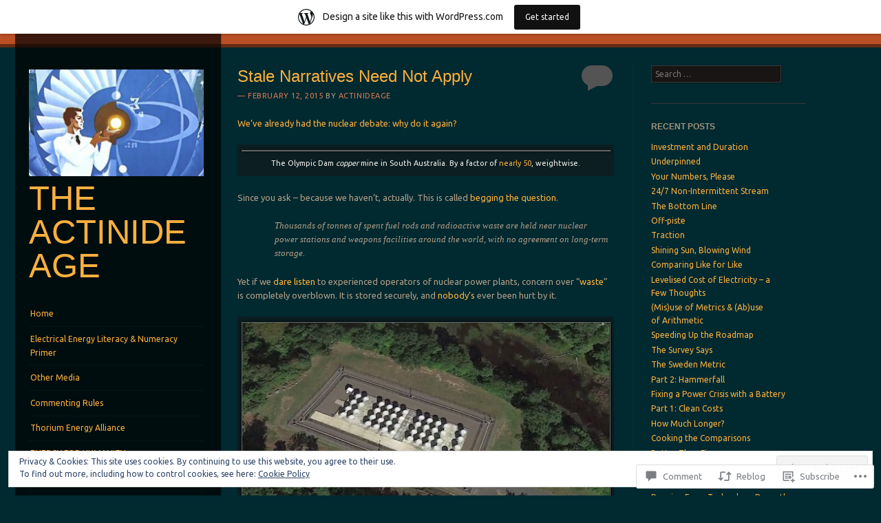

--- FILE ---
content_type: text/html; charset=UTF-8
request_url: https://actinideage.wordpress.com/2015/02/12/stale-narratives-need-not-apply/
body_size: 35431
content:
<!DOCTYPE html>
<!--[if IE 8]>
<html id="ie8" lang="en">
<![endif]-->
<!--[if IE 9]>
<html id="ie9" lang="en">
<![endif]-->
<!--[if !(IE)]><!-->
<html lang="en">
<!--<![endif]-->
<head>
<meta charset="UTF-8" />
<meta name="viewport" content="width=device-width" />
<title>Stale Narratives Need Not Apply | The Actinide Age</title>
<link rel="profile" href="http://gmpg.org/xfn/11" />
<link rel="pingback" href="https://actinideage.wordpress.com/xmlrpc.php" />
<!--[if lt IE 9]>
<script src="https://s0.wp.com/wp-content/themes/pub/sunspot/js/html5.js?m=1329866217i" type="text/javascript"></script>
<![endif]-->

<meta name='robots' content='max-image-preview:large' />
<link rel='dns-prefetch' href='//s0.wp.com' />
<link rel='dns-prefetch' href='//widgets.wp.com' />
<link rel='dns-prefetch' href='//fonts-api.wp.com' />
<link rel='dns-prefetch' href='//af.pubmine.com' />
<link rel="alternate" type="application/rss+xml" title="The Actinide Age &raquo; Feed" href="https://actinideage.wordpress.com/feed/" />
<link rel="alternate" type="application/rss+xml" title="The Actinide Age &raquo; Comments Feed" href="https://actinideage.wordpress.com/comments/feed/" />
<link rel="alternate" type="application/rss+xml" title="The Actinide Age &raquo; Stale Narratives Need Not&nbsp;Apply Comments Feed" href="https://actinideage.wordpress.com/2015/02/12/stale-narratives-need-not-apply/feed/" />
	<script type="text/javascript">
		/* <![CDATA[ */
		function addLoadEvent(func) {
			var oldonload = window.onload;
			if (typeof window.onload != 'function') {
				window.onload = func;
			} else {
				window.onload = function () {
					oldonload();
					func();
				}
			}
		}
		/* ]]> */
	</script>
	<link crossorigin='anonymous' rel='stylesheet' id='all-css-0-1' href='/_static/??-eJx9jFsKAjEMRTdkjYNS8UNcS2caSqfpg0lKcfdORRQf+BM4ufceaEVNOQkmgVhVoep8YmjeOhQGrGuag0dFpoFgLGQEGViuhNuJeQO/BTNKMVN4MMSc+7GV1vGCXWJVySwf9E9JPuBLfKev+kjZPQfRLAHFJ6dGs8Baff/08SWeh6Me9GF30vv5BiA5ZKI=&cssminify=yes' type='text/css' media='all' />
<style id='wp-emoji-styles-inline-css'>

	img.wp-smiley, img.emoji {
		display: inline !important;
		border: none !important;
		box-shadow: none !important;
		height: 1em !important;
		width: 1em !important;
		margin: 0 0.07em !important;
		vertical-align: -0.1em !important;
		background: none !important;
		padding: 0 !important;
	}
/*# sourceURL=wp-emoji-styles-inline-css */
</style>
<link crossorigin='anonymous' rel='stylesheet' id='all-css-2-1' href='/wp-content/plugins/gutenberg-core/v22.2.0/build/styles/block-library/style.css?m=1764855221i&cssminify=yes' type='text/css' media='all' />
<style id='wp-block-library-inline-css'>
.has-text-align-justify {
	text-align:justify;
}
.has-text-align-justify{text-align:justify;}

/*# sourceURL=wp-block-library-inline-css */
</style><style id='global-styles-inline-css'>
:root{--wp--preset--aspect-ratio--square: 1;--wp--preset--aspect-ratio--4-3: 4/3;--wp--preset--aspect-ratio--3-4: 3/4;--wp--preset--aspect-ratio--3-2: 3/2;--wp--preset--aspect-ratio--2-3: 2/3;--wp--preset--aspect-ratio--16-9: 16/9;--wp--preset--aspect-ratio--9-16: 9/16;--wp--preset--color--black: #000000;--wp--preset--color--cyan-bluish-gray: #abb8c3;--wp--preset--color--white: #ffffff;--wp--preset--color--pale-pink: #f78da7;--wp--preset--color--vivid-red: #cf2e2e;--wp--preset--color--luminous-vivid-orange: #ff6900;--wp--preset--color--luminous-vivid-amber: #fcb900;--wp--preset--color--light-green-cyan: #7bdcb5;--wp--preset--color--vivid-green-cyan: #00d084;--wp--preset--color--pale-cyan-blue: #8ed1fc;--wp--preset--color--vivid-cyan-blue: #0693e3;--wp--preset--color--vivid-purple: #9b51e0;--wp--preset--gradient--vivid-cyan-blue-to-vivid-purple: linear-gradient(135deg,rgb(6,147,227) 0%,rgb(155,81,224) 100%);--wp--preset--gradient--light-green-cyan-to-vivid-green-cyan: linear-gradient(135deg,rgb(122,220,180) 0%,rgb(0,208,130) 100%);--wp--preset--gradient--luminous-vivid-amber-to-luminous-vivid-orange: linear-gradient(135deg,rgb(252,185,0) 0%,rgb(255,105,0) 100%);--wp--preset--gradient--luminous-vivid-orange-to-vivid-red: linear-gradient(135deg,rgb(255,105,0) 0%,rgb(207,46,46) 100%);--wp--preset--gradient--very-light-gray-to-cyan-bluish-gray: linear-gradient(135deg,rgb(238,238,238) 0%,rgb(169,184,195) 100%);--wp--preset--gradient--cool-to-warm-spectrum: linear-gradient(135deg,rgb(74,234,220) 0%,rgb(151,120,209) 20%,rgb(207,42,186) 40%,rgb(238,44,130) 60%,rgb(251,105,98) 80%,rgb(254,248,76) 100%);--wp--preset--gradient--blush-light-purple: linear-gradient(135deg,rgb(255,206,236) 0%,rgb(152,150,240) 100%);--wp--preset--gradient--blush-bordeaux: linear-gradient(135deg,rgb(254,205,165) 0%,rgb(254,45,45) 50%,rgb(107,0,62) 100%);--wp--preset--gradient--luminous-dusk: linear-gradient(135deg,rgb(255,203,112) 0%,rgb(199,81,192) 50%,rgb(65,88,208) 100%);--wp--preset--gradient--pale-ocean: linear-gradient(135deg,rgb(255,245,203) 0%,rgb(182,227,212) 50%,rgb(51,167,181) 100%);--wp--preset--gradient--electric-grass: linear-gradient(135deg,rgb(202,248,128) 0%,rgb(113,206,126) 100%);--wp--preset--gradient--midnight: linear-gradient(135deg,rgb(2,3,129) 0%,rgb(40,116,252) 100%);--wp--preset--font-size--small: 13px;--wp--preset--font-size--medium: 20px;--wp--preset--font-size--large: 36px;--wp--preset--font-size--x-large: 42px;--wp--preset--font-family--albert-sans: 'Albert Sans', sans-serif;--wp--preset--font-family--alegreya: Alegreya, serif;--wp--preset--font-family--arvo: Arvo, serif;--wp--preset--font-family--bodoni-moda: 'Bodoni Moda', serif;--wp--preset--font-family--bricolage-grotesque: 'Bricolage Grotesque', sans-serif;--wp--preset--font-family--cabin: Cabin, sans-serif;--wp--preset--font-family--chivo: Chivo, sans-serif;--wp--preset--font-family--commissioner: Commissioner, sans-serif;--wp--preset--font-family--cormorant: Cormorant, serif;--wp--preset--font-family--courier-prime: 'Courier Prime', monospace;--wp--preset--font-family--crimson-pro: 'Crimson Pro', serif;--wp--preset--font-family--dm-mono: 'DM Mono', monospace;--wp--preset--font-family--dm-sans: 'DM Sans', sans-serif;--wp--preset--font-family--dm-serif-display: 'DM Serif Display', serif;--wp--preset--font-family--domine: Domine, serif;--wp--preset--font-family--eb-garamond: 'EB Garamond', serif;--wp--preset--font-family--epilogue: Epilogue, sans-serif;--wp--preset--font-family--fahkwang: Fahkwang, sans-serif;--wp--preset--font-family--figtree: Figtree, sans-serif;--wp--preset--font-family--fira-sans: 'Fira Sans', sans-serif;--wp--preset--font-family--fjalla-one: 'Fjalla One', sans-serif;--wp--preset--font-family--fraunces: Fraunces, serif;--wp--preset--font-family--gabarito: Gabarito, system-ui;--wp--preset--font-family--ibm-plex-mono: 'IBM Plex Mono', monospace;--wp--preset--font-family--ibm-plex-sans: 'IBM Plex Sans', sans-serif;--wp--preset--font-family--ibarra-real-nova: 'Ibarra Real Nova', serif;--wp--preset--font-family--instrument-serif: 'Instrument Serif', serif;--wp--preset--font-family--inter: Inter, sans-serif;--wp--preset--font-family--josefin-sans: 'Josefin Sans', sans-serif;--wp--preset--font-family--jost: Jost, sans-serif;--wp--preset--font-family--libre-baskerville: 'Libre Baskerville', serif;--wp--preset--font-family--libre-franklin: 'Libre Franklin', sans-serif;--wp--preset--font-family--literata: Literata, serif;--wp--preset--font-family--lora: Lora, serif;--wp--preset--font-family--merriweather: Merriweather, serif;--wp--preset--font-family--montserrat: Montserrat, sans-serif;--wp--preset--font-family--newsreader: Newsreader, serif;--wp--preset--font-family--noto-sans-mono: 'Noto Sans Mono', sans-serif;--wp--preset--font-family--nunito: Nunito, sans-serif;--wp--preset--font-family--open-sans: 'Open Sans', sans-serif;--wp--preset--font-family--overpass: Overpass, sans-serif;--wp--preset--font-family--pt-serif: 'PT Serif', serif;--wp--preset--font-family--petrona: Petrona, serif;--wp--preset--font-family--piazzolla: Piazzolla, serif;--wp--preset--font-family--playfair-display: 'Playfair Display', serif;--wp--preset--font-family--plus-jakarta-sans: 'Plus Jakarta Sans', sans-serif;--wp--preset--font-family--poppins: Poppins, sans-serif;--wp--preset--font-family--raleway: Raleway, sans-serif;--wp--preset--font-family--roboto: Roboto, sans-serif;--wp--preset--font-family--roboto-slab: 'Roboto Slab', serif;--wp--preset--font-family--rubik: Rubik, sans-serif;--wp--preset--font-family--rufina: Rufina, serif;--wp--preset--font-family--sora: Sora, sans-serif;--wp--preset--font-family--source-sans-3: 'Source Sans 3', sans-serif;--wp--preset--font-family--source-serif-4: 'Source Serif 4', serif;--wp--preset--font-family--space-mono: 'Space Mono', monospace;--wp--preset--font-family--syne: Syne, sans-serif;--wp--preset--font-family--texturina: Texturina, serif;--wp--preset--font-family--urbanist: Urbanist, sans-serif;--wp--preset--font-family--work-sans: 'Work Sans', sans-serif;--wp--preset--spacing--20: 0.44rem;--wp--preset--spacing--30: 0.67rem;--wp--preset--spacing--40: 1rem;--wp--preset--spacing--50: 1.5rem;--wp--preset--spacing--60: 2.25rem;--wp--preset--spacing--70: 3.38rem;--wp--preset--spacing--80: 5.06rem;--wp--preset--shadow--natural: 6px 6px 9px rgba(0, 0, 0, 0.2);--wp--preset--shadow--deep: 12px 12px 50px rgba(0, 0, 0, 0.4);--wp--preset--shadow--sharp: 6px 6px 0px rgba(0, 0, 0, 0.2);--wp--preset--shadow--outlined: 6px 6px 0px -3px rgb(255, 255, 255), 6px 6px rgb(0, 0, 0);--wp--preset--shadow--crisp: 6px 6px 0px rgb(0, 0, 0);}:where(.is-layout-flex){gap: 0.5em;}:where(.is-layout-grid){gap: 0.5em;}body .is-layout-flex{display: flex;}.is-layout-flex{flex-wrap: wrap;align-items: center;}.is-layout-flex > :is(*, div){margin: 0;}body .is-layout-grid{display: grid;}.is-layout-grid > :is(*, div){margin: 0;}:where(.wp-block-columns.is-layout-flex){gap: 2em;}:where(.wp-block-columns.is-layout-grid){gap: 2em;}:where(.wp-block-post-template.is-layout-flex){gap: 1.25em;}:where(.wp-block-post-template.is-layout-grid){gap: 1.25em;}.has-black-color{color: var(--wp--preset--color--black) !important;}.has-cyan-bluish-gray-color{color: var(--wp--preset--color--cyan-bluish-gray) !important;}.has-white-color{color: var(--wp--preset--color--white) !important;}.has-pale-pink-color{color: var(--wp--preset--color--pale-pink) !important;}.has-vivid-red-color{color: var(--wp--preset--color--vivid-red) !important;}.has-luminous-vivid-orange-color{color: var(--wp--preset--color--luminous-vivid-orange) !important;}.has-luminous-vivid-amber-color{color: var(--wp--preset--color--luminous-vivid-amber) !important;}.has-light-green-cyan-color{color: var(--wp--preset--color--light-green-cyan) !important;}.has-vivid-green-cyan-color{color: var(--wp--preset--color--vivid-green-cyan) !important;}.has-pale-cyan-blue-color{color: var(--wp--preset--color--pale-cyan-blue) !important;}.has-vivid-cyan-blue-color{color: var(--wp--preset--color--vivid-cyan-blue) !important;}.has-vivid-purple-color{color: var(--wp--preset--color--vivid-purple) !important;}.has-black-background-color{background-color: var(--wp--preset--color--black) !important;}.has-cyan-bluish-gray-background-color{background-color: var(--wp--preset--color--cyan-bluish-gray) !important;}.has-white-background-color{background-color: var(--wp--preset--color--white) !important;}.has-pale-pink-background-color{background-color: var(--wp--preset--color--pale-pink) !important;}.has-vivid-red-background-color{background-color: var(--wp--preset--color--vivid-red) !important;}.has-luminous-vivid-orange-background-color{background-color: var(--wp--preset--color--luminous-vivid-orange) !important;}.has-luminous-vivid-amber-background-color{background-color: var(--wp--preset--color--luminous-vivid-amber) !important;}.has-light-green-cyan-background-color{background-color: var(--wp--preset--color--light-green-cyan) !important;}.has-vivid-green-cyan-background-color{background-color: var(--wp--preset--color--vivid-green-cyan) !important;}.has-pale-cyan-blue-background-color{background-color: var(--wp--preset--color--pale-cyan-blue) !important;}.has-vivid-cyan-blue-background-color{background-color: var(--wp--preset--color--vivid-cyan-blue) !important;}.has-vivid-purple-background-color{background-color: var(--wp--preset--color--vivid-purple) !important;}.has-black-border-color{border-color: var(--wp--preset--color--black) !important;}.has-cyan-bluish-gray-border-color{border-color: var(--wp--preset--color--cyan-bluish-gray) !important;}.has-white-border-color{border-color: var(--wp--preset--color--white) !important;}.has-pale-pink-border-color{border-color: var(--wp--preset--color--pale-pink) !important;}.has-vivid-red-border-color{border-color: var(--wp--preset--color--vivid-red) !important;}.has-luminous-vivid-orange-border-color{border-color: var(--wp--preset--color--luminous-vivid-orange) !important;}.has-luminous-vivid-amber-border-color{border-color: var(--wp--preset--color--luminous-vivid-amber) !important;}.has-light-green-cyan-border-color{border-color: var(--wp--preset--color--light-green-cyan) !important;}.has-vivid-green-cyan-border-color{border-color: var(--wp--preset--color--vivid-green-cyan) !important;}.has-pale-cyan-blue-border-color{border-color: var(--wp--preset--color--pale-cyan-blue) !important;}.has-vivid-cyan-blue-border-color{border-color: var(--wp--preset--color--vivid-cyan-blue) !important;}.has-vivid-purple-border-color{border-color: var(--wp--preset--color--vivid-purple) !important;}.has-vivid-cyan-blue-to-vivid-purple-gradient-background{background: var(--wp--preset--gradient--vivid-cyan-blue-to-vivid-purple) !important;}.has-light-green-cyan-to-vivid-green-cyan-gradient-background{background: var(--wp--preset--gradient--light-green-cyan-to-vivid-green-cyan) !important;}.has-luminous-vivid-amber-to-luminous-vivid-orange-gradient-background{background: var(--wp--preset--gradient--luminous-vivid-amber-to-luminous-vivid-orange) !important;}.has-luminous-vivid-orange-to-vivid-red-gradient-background{background: var(--wp--preset--gradient--luminous-vivid-orange-to-vivid-red) !important;}.has-very-light-gray-to-cyan-bluish-gray-gradient-background{background: var(--wp--preset--gradient--very-light-gray-to-cyan-bluish-gray) !important;}.has-cool-to-warm-spectrum-gradient-background{background: var(--wp--preset--gradient--cool-to-warm-spectrum) !important;}.has-blush-light-purple-gradient-background{background: var(--wp--preset--gradient--blush-light-purple) !important;}.has-blush-bordeaux-gradient-background{background: var(--wp--preset--gradient--blush-bordeaux) !important;}.has-luminous-dusk-gradient-background{background: var(--wp--preset--gradient--luminous-dusk) !important;}.has-pale-ocean-gradient-background{background: var(--wp--preset--gradient--pale-ocean) !important;}.has-electric-grass-gradient-background{background: var(--wp--preset--gradient--electric-grass) !important;}.has-midnight-gradient-background{background: var(--wp--preset--gradient--midnight) !important;}.has-small-font-size{font-size: var(--wp--preset--font-size--small) !important;}.has-medium-font-size{font-size: var(--wp--preset--font-size--medium) !important;}.has-large-font-size{font-size: var(--wp--preset--font-size--large) !important;}.has-x-large-font-size{font-size: var(--wp--preset--font-size--x-large) !important;}.has-albert-sans-font-family{font-family: var(--wp--preset--font-family--albert-sans) !important;}.has-alegreya-font-family{font-family: var(--wp--preset--font-family--alegreya) !important;}.has-arvo-font-family{font-family: var(--wp--preset--font-family--arvo) !important;}.has-bodoni-moda-font-family{font-family: var(--wp--preset--font-family--bodoni-moda) !important;}.has-bricolage-grotesque-font-family{font-family: var(--wp--preset--font-family--bricolage-grotesque) !important;}.has-cabin-font-family{font-family: var(--wp--preset--font-family--cabin) !important;}.has-chivo-font-family{font-family: var(--wp--preset--font-family--chivo) !important;}.has-commissioner-font-family{font-family: var(--wp--preset--font-family--commissioner) !important;}.has-cormorant-font-family{font-family: var(--wp--preset--font-family--cormorant) !important;}.has-courier-prime-font-family{font-family: var(--wp--preset--font-family--courier-prime) !important;}.has-crimson-pro-font-family{font-family: var(--wp--preset--font-family--crimson-pro) !important;}.has-dm-mono-font-family{font-family: var(--wp--preset--font-family--dm-mono) !important;}.has-dm-sans-font-family{font-family: var(--wp--preset--font-family--dm-sans) !important;}.has-dm-serif-display-font-family{font-family: var(--wp--preset--font-family--dm-serif-display) !important;}.has-domine-font-family{font-family: var(--wp--preset--font-family--domine) !important;}.has-eb-garamond-font-family{font-family: var(--wp--preset--font-family--eb-garamond) !important;}.has-epilogue-font-family{font-family: var(--wp--preset--font-family--epilogue) !important;}.has-fahkwang-font-family{font-family: var(--wp--preset--font-family--fahkwang) !important;}.has-figtree-font-family{font-family: var(--wp--preset--font-family--figtree) !important;}.has-fira-sans-font-family{font-family: var(--wp--preset--font-family--fira-sans) !important;}.has-fjalla-one-font-family{font-family: var(--wp--preset--font-family--fjalla-one) !important;}.has-fraunces-font-family{font-family: var(--wp--preset--font-family--fraunces) !important;}.has-gabarito-font-family{font-family: var(--wp--preset--font-family--gabarito) !important;}.has-ibm-plex-mono-font-family{font-family: var(--wp--preset--font-family--ibm-plex-mono) !important;}.has-ibm-plex-sans-font-family{font-family: var(--wp--preset--font-family--ibm-plex-sans) !important;}.has-ibarra-real-nova-font-family{font-family: var(--wp--preset--font-family--ibarra-real-nova) !important;}.has-instrument-serif-font-family{font-family: var(--wp--preset--font-family--instrument-serif) !important;}.has-inter-font-family{font-family: var(--wp--preset--font-family--inter) !important;}.has-josefin-sans-font-family{font-family: var(--wp--preset--font-family--josefin-sans) !important;}.has-jost-font-family{font-family: var(--wp--preset--font-family--jost) !important;}.has-libre-baskerville-font-family{font-family: var(--wp--preset--font-family--libre-baskerville) !important;}.has-libre-franklin-font-family{font-family: var(--wp--preset--font-family--libre-franklin) !important;}.has-literata-font-family{font-family: var(--wp--preset--font-family--literata) !important;}.has-lora-font-family{font-family: var(--wp--preset--font-family--lora) !important;}.has-merriweather-font-family{font-family: var(--wp--preset--font-family--merriweather) !important;}.has-montserrat-font-family{font-family: var(--wp--preset--font-family--montserrat) !important;}.has-newsreader-font-family{font-family: var(--wp--preset--font-family--newsreader) !important;}.has-noto-sans-mono-font-family{font-family: var(--wp--preset--font-family--noto-sans-mono) !important;}.has-nunito-font-family{font-family: var(--wp--preset--font-family--nunito) !important;}.has-open-sans-font-family{font-family: var(--wp--preset--font-family--open-sans) !important;}.has-overpass-font-family{font-family: var(--wp--preset--font-family--overpass) !important;}.has-pt-serif-font-family{font-family: var(--wp--preset--font-family--pt-serif) !important;}.has-petrona-font-family{font-family: var(--wp--preset--font-family--petrona) !important;}.has-piazzolla-font-family{font-family: var(--wp--preset--font-family--piazzolla) !important;}.has-playfair-display-font-family{font-family: var(--wp--preset--font-family--playfair-display) !important;}.has-plus-jakarta-sans-font-family{font-family: var(--wp--preset--font-family--plus-jakarta-sans) !important;}.has-poppins-font-family{font-family: var(--wp--preset--font-family--poppins) !important;}.has-raleway-font-family{font-family: var(--wp--preset--font-family--raleway) !important;}.has-roboto-font-family{font-family: var(--wp--preset--font-family--roboto) !important;}.has-roboto-slab-font-family{font-family: var(--wp--preset--font-family--roboto-slab) !important;}.has-rubik-font-family{font-family: var(--wp--preset--font-family--rubik) !important;}.has-rufina-font-family{font-family: var(--wp--preset--font-family--rufina) !important;}.has-sora-font-family{font-family: var(--wp--preset--font-family--sora) !important;}.has-source-sans-3-font-family{font-family: var(--wp--preset--font-family--source-sans-3) !important;}.has-source-serif-4-font-family{font-family: var(--wp--preset--font-family--source-serif-4) !important;}.has-space-mono-font-family{font-family: var(--wp--preset--font-family--space-mono) !important;}.has-syne-font-family{font-family: var(--wp--preset--font-family--syne) !important;}.has-texturina-font-family{font-family: var(--wp--preset--font-family--texturina) !important;}.has-urbanist-font-family{font-family: var(--wp--preset--font-family--urbanist) !important;}.has-work-sans-font-family{font-family: var(--wp--preset--font-family--work-sans) !important;}
/*# sourceURL=global-styles-inline-css */
</style>

<style id='classic-theme-styles-inline-css'>
/*! This file is auto-generated */
.wp-block-button__link{color:#fff;background-color:#32373c;border-radius:9999px;box-shadow:none;text-decoration:none;padding:calc(.667em + 2px) calc(1.333em + 2px);font-size:1.125em}.wp-block-file__button{background:#32373c;color:#fff;text-decoration:none}
/*# sourceURL=/wp-includes/css/classic-themes.min.css */
</style>
<link crossorigin='anonymous' rel='stylesheet' id='all-css-4-1' href='/_static/??-eJx9jskOwjAMRH+IYPblgPgUlMWClDqJYqf9fVxVXABxseSZefbAWIzPSTAJUDOlb/eYGHyuqDoVK6AJwhAt9kgaW3rmBfzGxqKMca5UZDY6KTYy8lCQ/3EdSrH+aVSaT8wGUM7pbd4GTCFXsE0yWZHovzDg6sG12AcYsDp9reLUmT/3qcyVLuvj4bRd7fbnTfcCmvdj7g==&cssminify=yes' type='text/css' media='all' />
<link rel='stylesheet' id='verbum-gutenberg-css-css' href='https://widgets.wp.com/verbum-block-editor/block-editor.css?ver=1738686361' media='all' />
<link crossorigin='anonymous' rel='stylesheet' id='all-css-6-1' href='/wp-content/themes/pub/sunspot/style.css?m=1741693343i&cssminify=yes' type='text/css' media='all' />
<link rel='stylesheet' id='ubuntu-css' href='https://fonts-api.wp.com/css?family=Ubuntu%3A400%2C300&#038;ver=20120821' media='all' />
<link crossorigin='anonymous' rel='stylesheet' id='all-css-8-1' href='/_static/??-eJx9jkEOAiEMRS8kNpNg1IXxLAPpMJhCCS0Sby/jatzMri95L7/Qi/GcFbOCrphQoDQH0rIUVojZg+iH0PTiOZ29yAl2SWqmUAsxy0ic+BqLRh60MBH3I3/lN1bjmnM0Rn8jR3pFRxzGGWBYOzyKArIh9vP20x+YheZYt/SZHpO93K29XSf7+gIV5GWn&cssminify=yes' type='text/css' media='all' />
<link crossorigin='anonymous' rel='stylesheet' id='print-css-9-1' href='/wp-content/mu-plugins/global-print/global-print.css?m=1465851035i&cssminify=yes' type='text/css' media='print' />
<style id='jetpack-global-styles-frontend-style-inline-css'>
:root { --font-headings: unset; --font-base: unset; --font-headings-default: -apple-system,BlinkMacSystemFont,"Segoe UI",Roboto,Oxygen-Sans,Ubuntu,Cantarell,"Helvetica Neue",sans-serif; --font-base-default: -apple-system,BlinkMacSystemFont,"Segoe UI",Roboto,Oxygen-Sans,Ubuntu,Cantarell,"Helvetica Neue",sans-serif;}
/*# sourceURL=jetpack-global-styles-frontend-style-inline-css */
</style>
<link crossorigin='anonymous' rel='stylesheet' id='all-css-12-1' href='/_static/??-eJyNjtEKwjAMRX/IGKaV+SJ+inRt7TLTZiwdw793k72oIHsJ90BybnDqwUkuIRdMI/Q8RsqKXSi9dY+VMYksw48cFLW1Q/DW++c7Uo57p7rD7aYbZYcqjiwDSxT9gB9baUOae1uDkaWx/K9uIh9DUZxX1gxxIA82e2DSsuW2md9QILgLs0xfuAiu6VLVp+PhbOrKdC9/Ong1&cssminify=yes' type='text/css' media='all' />
<script type="text/javascript" id="jetpack_related-posts-js-extra">
/* <![CDATA[ */
var related_posts_js_options = {"post_heading":"h4"};
//# sourceURL=jetpack_related-posts-js-extra
/* ]]> */
</script>
<script type="text/javascript" id="wpcom-actionbar-placeholder-js-extra">
/* <![CDATA[ */
var actionbardata = {"siteID":"59981592","postID":"866","siteURL":"https://actinideage.wordpress.com","xhrURL":"https://actinideage.wordpress.com/wp-admin/admin-ajax.php","nonce":"2b992cfbfc","isLoggedIn":"","statusMessage":"","subsEmailDefault":"instantly","proxyScriptUrl":"https://s0.wp.com/wp-content/js/wpcom-proxy-request.js?m=1513050504i&amp;ver=20211021","shortlink":"https://wp.me/p43FX2-dY","i18n":{"followedText":"New posts from this site will now appear in your \u003Ca href=\"https://wordpress.com/reader\"\u003EReader\u003C/a\u003E","foldBar":"Collapse this bar","unfoldBar":"Expand this bar","shortLinkCopied":"Shortlink copied to clipboard."}};
//# sourceURL=wpcom-actionbar-placeholder-js-extra
/* ]]> */
</script>
<script type="text/javascript" id="jetpack-mu-wpcom-settings-js-before">
/* <![CDATA[ */
var JETPACK_MU_WPCOM_SETTINGS = {"assetsUrl":"https://s0.wp.com/wp-content/mu-plugins/jetpack-mu-wpcom-plugin/moon/jetpack_vendor/automattic/jetpack-mu-wpcom/src/build/"};
//# sourceURL=jetpack-mu-wpcom-settings-js-before
/* ]]> */
</script>
<script crossorigin='anonymous' type='text/javascript'  src='/_static/??-eJx9T1tOAzEMvBCuy0pLvyqOgnaTEDk4cYiTLr096UtdVOBrPJrxjI1LBiOpulQxNsjcPCXF4GqezMeVYxRJ+EbJ4NyILRbHU3UWsmjVn2wTKW2CPuEqOHQPV8hFvo43rYdxs05PYvhsrhyvsA740wSRfOmlv7Wt3tA2qymUK0ln78Isyz/2hax39dx2GWFuMcOB3MPWzOLve1LsZBUMT6qXa03MeBhOAEkSeJtLj3iN++fdOG63L8Mwhm8qTI3C'></script>
<script type="text/javascript" id="rlt-proxy-js-after">
/* <![CDATA[ */
	rltInitialize( {"token":null,"iframeOrigins":["https:\/\/widgets.wp.com"]} );
//# sourceURL=rlt-proxy-js-after
/* ]]> */
</script>
<link rel="EditURI" type="application/rsd+xml" title="RSD" href="https://actinideage.wordpress.com/xmlrpc.php?rsd" />
<meta name="generator" content="WordPress.com" />
<link rel="canonical" href="https://actinideage.wordpress.com/2015/02/12/stale-narratives-need-not-apply/" />
<link rel='shortlink' href='https://wp.me/p43FX2-dY' />
<link rel="alternate" type="application/json+oembed" href="https://public-api.wordpress.com/oembed/?format=json&amp;url=https%3A%2F%2Factinideage.wordpress.com%2F2015%2F02%2F12%2Fstale-narratives-need-not-apply%2F&amp;for=wpcom-auto-discovery" /><link rel="alternate" type="application/xml+oembed" href="https://public-api.wordpress.com/oembed/?format=xml&amp;url=https%3A%2F%2Factinideage.wordpress.com%2F2015%2F02%2F12%2Fstale-narratives-need-not-apply%2F&amp;for=wpcom-auto-discovery" />
<!-- Jetpack Open Graph Tags -->
<meta property="og:type" content="article" />
<meta property="og:title" content="Stale Narratives Need Not Apply" />
<meta property="og:url" content="https://actinideage.wordpress.com/2015/02/12/stale-narratives-need-not-apply/" />
<meta property="og:description" content="We’ve already had the nuclear debate: why do it again? Since you ask &#8211; because we haven&#8217;t, actually. This is called begging the question. Thousands of tonnes of spent fuel rods and radi…" />
<meta property="article:published_time" content="2015-02-12T23:41:43+00:00" />
<meta property="article:modified_time" content="2015-02-12T23:41:43+00:00" />
<meta property="og:site_name" content="The Actinide Age" />
<meta property="og:image" content="https://62e528761d0685343e1c-f3d1b99a743ffa4142d9d7f1978d9686.ssl.cf2.rackcdn.com/files/71582/width668/image-20150210-24697-19y5bne.jpg" />
<meta property="og:image:width" content="668" />
<meta property="og:image:height" content="527" />
<meta property="og:image:alt" content="" />
<meta property="og:locale" content="en_US" />
<meta property="fb:app_id" content="249643311490" />
<meta property="article:publisher" content="https://www.facebook.com/WordPresscom" />
<meta name="twitter:creator" content="@ActinideAge" />
<meta name="twitter:site" content="@ActinideAge" />
<meta name="twitter:text:title" content="Stale Narratives Need Not&nbsp;Apply" />
<meta name="twitter:image" content="https://62e528761d0685343e1c-f3d1b99a743ffa4142d9d7f1978d9686.ssl.cf2.rackcdn.com/files/71582/width668/image-20150210-24697-19y5bne.jpg?w=640" />
<meta name="twitter:card" content="summary_large_image" />

<!-- End Jetpack Open Graph Tags -->
<link rel="shortcut icon" type="image/x-icon" href="https://s0.wp.com/i/favicon.ico?m=1713425267i" sizes="16x16 24x24 32x32 48x48" />
<link rel="icon" type="image/x-icon" href="https://s0.wp.com/i/favicon.ico?m=1713425267i" sizes="16x16 24x24 32x32 48x48" />
<link rel="apple-touch-icon" href="https://s0.wp.com/i/webclip.png?m=1713868326i" />
<link rel='openid.server' href='https://actinideage.wordpress.com/?openidserver=1' />
<link rel='openid.delegate' href='https://actinideage.wordpress.com/' />
<link rel="search" type="application/opensearchdescription+xml" href="https://actinideage.wordpress.com/osd.xml" title="The Actinide Age" />
<link rel="search" type="application/opensearchdescription+xml" href="https://s1.wp.com/opensearch.xml" title="WordPress.com" />
<meta name="theme-color" content="#002930" />
<style type="text/css">.recentcomments a{display:inline !important;padding:0 !important;margin:0 !important;}</style>		<style type="text/css">
			.recentcomments a {
				display: inline !important;
				padding: 0 !important;
				margin: 0 !important;
			}

			table.recentcommentsavatartop img.avatar, table.recentcommentsavatarend img.avatar {
				border: 0px;
				margin: 0;
			}

			table.recentcommentsavatartop a, table.recentcommentsavatarend a {
				border: 0px !important;
				background-color: transparent !important;
			}

			td.recentcommentsavatarend, td.recentcommentsavatartop {
				padding: 0px 0px 1px 0px;
				margin: 0px;
			}

			td.recentcommentstextend {
				border: none !important;
				padding: 0px 0px 2px 10px;
			}

			.rtl td.recentcommentstextend {
				padding: 0px 10px 2px 0px;
			}

			td.recentcommentstexttop {
				border: none;
				padding: 0px 0px 0px 10px;
			}

			.rtl td.recentcommentstexttop {
				padding: 0px 10px 0px 0px;
			}
		</style>
		<meta name="description" content="We’ve already had the nuclear debate: why do it again? Since you ask - because we haven&#039;t, actually. This is called begging the question. Thousands of tonnes of spent fuel rods and radioactive waste are held near nuclear power stations and weapons facilities around the world, with no agreement on long-term storage. Yet if we&hellip;" />
	<style type="text/css">
			.site-title a,
		.site-description {
			color: #FCB03E !important;
		}
				.site-header img {
			margin: 0.5em auto 0.8em;
		}
		</style>
	<style type="text/css" id="custom-background-css">
body.custom-background { background-color: #002930; }
</style>
	<script type="text/javascript">
/* <![CDATA[ */
var wa_client = {}; wa_client.cmd = []; wa_client.config = { 'blog_id': 59981592, 'blog_language': 'en', 'is_wordads': false, 'hosting_type': 0, 'afp_account_id': null, 'afp_host_id': 5038568878849053, 'theme': 'pub/sunspot', '_': { 'title': 'Advertisement', 'privacy_settings': 'Privacy Settings' }, 'formats': [ 'inline', 'belowpost', 'bottom_sticky', 'sidebar_sticky_right', 'sidebar', 'gutenberg_rectangle', 'gutenberg_leaderboard', 'gutenberg_mobile_leaderboard', 'gutenberg_skyscraper' ] };
/* ]]> */
</script>
		<script type="text/javascript">

			window.doNotSellCallback = function() {

				var linkElements = [
					'a[href="https://wordpress.com/?ref=footer_blog"]',
					'a[href="https://wordpress.com/?ref=footer_website"]',
					'a[href="https://wordpress.com/?ref=vertical_footer"]',
					'a[href^="https://wordpress.com/?ref=footer_segment_"]',
				].join(',');

				var dnsLink = document.createElement( 'a' );
				dnsLink.href = 'https://wordpress.com/advertising-program-optout/';
				dnsLink.classList.add( 'do-not-sell-link' );
				dnsLink.rel = 'nofollow';
				dnsLink.style.marginLeft = '0.5em';
				dnsLink.textContent = 'Do Not Sell or Share My Personal Information';

				var creditLinks = document.querySelectorAll( linkElements );

				if ( 0 === creditLinks.length ) {
					return false;
				}

				Array.prototype.forEach.call( creditLinks, function( el ) {
					el.insertAdjacentElement( 'afterend', dnsLink );
				});

				return true;
			};

		</script>
		<style type="text/css" id="custom-colors-css">	.sunstrip,.sunstrip-small {
		filter:none;
		background: inherit;
	}
	.sunstrip::after, .sunstrip-small::after {
		background-image: none;
	}
body, button, input, select, textarea, .site-info { color: #B29D85;}
.site-description { color: #B29D85;}
footer.entry-meta { color: #B29D85;}
#wp-calendar tbody { background-color: #181514;}
#wp-calendar tbody { background-color: rgba( 24, 21, 20, 0.2 );}
#wp-calendar tbody { border-color: #181514;}
#wp-calendar tbody { border-color: rgba( 24, 21, 20, 0.2 );}
#wp-calendar tbody td:hover { background-color: #181514;}
#wp-calendar tbody td:hover { background-color: rgba( 24, 21, 20, 0.2 );}
.wp-caption { background-color: #181514;}
.wp-caption { background-color: rgba( 24, 21, 20, 0.5 );}
#wp-calendar #today { background-color: #181514;}
#wp-calendar #today { background-color: rgba( 24, 21, 20, 0.5 );}
footer.entry-meta, .entry-content img, .entry-thumbnail img { background-color: #120f10;}
footer.entry-meta, .entry-content img, .entry-thumbnail img { background-color: rgba( 18, 15, 16, 0.8 );}
footer.entry-meta { border-color: #393636;}
footer.entry-meta { border-color: rgba( 57, 54, 54, 0.2 );}
.sticky-label { border-color: #393636;}
.sticky-label { border-color: rgba( 57, 54, 54, 0.2 );}
#secondary, .hentry { border-color: #393636;}
#secondary, .hentry { border-color: rgba( 57, 54, 54, 0.2 );}
#content .site-navigation a, #image-navigation a { color: #837B7B;}
#content .site-navigation a, #image-navigation a { border-color: #393636;}
#content .site-navigation a, #image-navigation a { border-color: rgba( 57, 54, 54, 0.2 );}
#content .site-navigation a:hover, #image-navigation a:hover { border-color: #393636;}
#content .site-navigation a:hover, #image-navigation a:hover { border-color: rgba( 57, 54, 54, 0.2 );}
.comment-author, .commentlist li:first-child { border-color: #393636;}
.comment-author, .commentlist li:first-child { border-color: rgba( 57, 54, 54, 0.2 );}
#cancel-comment-reply-link { border-color: #393636;}
#cancel-comment-reply-link { border-color: rgba( 57, 54, 54, 0.2 );}
.more-link .meta-nav { border-color: #393636;}
.more-link .meta-nav { border-color: rgba( 57, 54, 54, 0.2 );}
#wp-calendar tbody td { border-color: #191919;}
#wp-calendar tbody td { border-color: rgba( 25, 25, 25, 0.2 );}
.main-navigation li, .site-info { border-color: #302f2d;}
.main-navigation li, .site-info { border-color: rgba( 48, 47, 45, 0.2 );}
.main-navigation li a:hover { color: #C4B29B;}
#wp-calendar tbody td { color: #8F7B5F;}
.wp-caption .wp-caption-text { color: #F4F3EF;}
#content .site-navigation a:hover,#image-navigation a:hover { background-color: #1e1b1a;}
#content .site-navigation a:hover,#image-navigation a:hover { background-color: rgba( 30, 27, 26, 0.5 );}
body { background-color: #002930;}
.sunstrip,.sunstrip-small { background-color: #b94f25;}
.sunstrip::after, .sunstrip-small::after { background-color: #662B14;}
button,html input[type="button"],input[type="reset"],input[type="submit"] { background-color: #b94f25;}
.entry-header .entry-meta a { color: #DC7850;}
.entry-header .entry-meta:before { color: #DC7850;}
footer.entry-meta a { color: #D96030;}
.comments-link a { color: #D15827;}
.comments-link a:hover:before { border-left-color: #B94F25;}
.comments-link a:hover,.comments-link a:focus,.comments-link a:active { background-color: #B94F25;}
a.more-link { color: #DC7850;}
.comment-author cite,.comment-author cite a { color: #DC7850;}
.rss-date { color: #DC7850;}
#wp-calendar tbody td:hover { color: #D15827;}
#wp-calendar #today { color: #D15827;}
#wp-calendar #prev,#wp-calendar #next { color: #D15827;}
.widget_twitter .timesince { color: #DC7850;}
a img { border-color: #000000;}
a img { border-color: rgba( 0, 0, 0, 0.2 );}
hr { border-color: #000000;}
hr { border-color: rgba( 0, 0, 0, 0.2 );}
button::-moz-focus-inner,input::-moz-focus-inner { border-color: #000000;}
button::-moz-focus-inner,input::-moz-focus-inner { border-color: rgba( 0, 0, 0, 0.2 );}
.main-navigation ul ul { background-color: #000000;}
.main-navigation ul li:hover { background-color: #000000;}
.sticky-label { background-color: #000000;}
.comments-link a { background-color: #545454;}
.comments-link a:before { border-left-color: #545454;}
.comments-link a:hover,.comments-link a:focus,.comments-link a:active { color: #000000;}
.page-links a { background-color: #000000;}
.page-links a:hover { background-color: #000000;}
.more-link .meta-nav { background-color: #000000;}
.entry-content hr { border-color: #000000;}
.entry-content hr { border-color: rgba( 0, 0, 0, 0.2 );}
#content .site-navigation a,#image-navigation a { background-color: #000000;}
.commentlist .reply { background-color: #000000;}
#cancel-comment-reply-link { background-color: #000000;}
#wp-calendar tbody td { background-color: #000000;}
a,a:visited { color: #FCB03E;}
#cancel-comment-reply-link a { color: #F9E5C7;}
#wp-calendar a,#wp-calendar a:visited { color: #FCB03E;}
#wp-calendar #next a, #wp-calendar #next a:visited,#wp-calendar #prev a, #wp-calendar #prev a:visited { color: #FCB03E;}
.site-title,.site-title a { color: #FCB03E;}
.main-navigation li a { color: #FCB03E;}
.main-navigation li li a { color: #FCB03E;}
.main-navigation li:hover a { color: #FCB03E;}
#flickr_badge_uber_wrapper a:hover,#flickr_badge_uber_wrapper a:link,#flickr_badge_uber_wrapper a:active,#flickr_badge_uber_wrapper a:visited { color: #FCB03E;}
.menu-toggle { color: #FCB03E;}
.entry-title, .entry-title a { color: #FCB03E;}
.sticky-label { color: #9A866E;}
.page-title { color: #A2917A;}
.page-links a { color: #927E66;}
.more-link .meta-nav { color: #927E66;}
#content .site-navigation a,#image-navigation a { color: #927E66;}
#content .site-navigation a:hover,#image-navigation a:hover { color: #E3E1D7;}
.comments-title { color: #A2917A;}
.commentlist .reply a { color: #927E66;}
#reply-title { color: #A2917A;}
.form-allowed-tags { color: #A2917A;}
#respond .comment-notes { color: #927e66;}
.widget-title,.widget-title a { color: #A2917A;}
#tertiary .widget-title,#tertiary .widget-title a { color: #927E66;}
.site-info a { color: #A2917A;}
.highlander-dark #respond label { color: #7E6C57;}
</style>
<script type="text/javascript">
	window.google_analytics_uacct = "UA-52447-2";
</script>

<script type="text/javascript">
	var _gaq = _gaq || [];
	_gaq.push(['_setAccount', 'UA-52447-2']);
	_gaq.push(['_gat._anonymizeIp']);
	_gaq.push(['_setDomainName', 'wordpress.com']);
	_gaq.push(['_initData']);
	_gaq.push(['_trackPageview']);

	(function() {
		var ga = document.createElement('script'); ga.type = 'text/javascript'; ga.async = true;
		ga.src = ('https:' == document.location.protocol ? 'https://ssl' : 'http://www') + '.google-analytics.com/ga.js';
		(document.getElementsByTagName('head')[0] || document.getElementsByTagName('body')[0]).appendChild(ga);
	})();
</script>
<link crossorigin='anonymous' rel='stylesheet' id='all-css-0-3' href='/_static/??-eJyNjMEKgzAQBX9Ifdha9CJ+StF1KdFkN7gJ+X0RbM89zjAMSqxJJbEkhFxHnz9ODBunONN+M4Kq4O2EsHil3WDFRT4aMqvw/yHomj0baD40G/tf9BXXcApj27+ej6Hr2247ASkBO20=&cssminify=yes' type='text/css' media='all' />
</head>

<body class="wp-singular post-template-default single single-post postid-866 single-format-standard custom-background wp-theme-pubsunspot customizer-styles-applied jetpack-reblog-enabled has-marketing-bar has-marketing-bar-theme-sunspot">
<div class="sunstrip"></div>
<div id="page" class="hfeed site">
	<div id="wrapper" class="wrap">
				<header id="masthead" class="site-header" role="banner">
			<div class="site-header-inner">

										<a href="https://actinideage.wordpress.com/" title="The Actinide Age" rel="home">
							<img src="https://actinideage.wordpress.com/wp-content/uploads/2016/07/cropped-cnngm9.jpg" width="257" height="157" alt="" />
						</a>
					
				<hgroup>
					<h1 class="site-title"><a href="https://actinideage.wordpress.com/" title="The Actinide Age" rel="home">The Actinide Age</a></h1>
					<h2 class="site-description"></h2>
				</hgroup>

				<nav role="navigation" class="site-navigation main-navigation">
					<h1 class="assistive-text">Menu</h1>
					<div class="assistive-text skip-link"><a href="#content" title="Skip to content">Skip to content</a></div>

					<div class="menu-menu-1-container"><ul id="menu-menu-1" class="menu"><li id="menu-item-455" class="menu-item menu-item-type-custom menu-item-object-custom menu-item-home menu-item-455"><a href="https://actinideage.wordpress.com/">Home</a></li>
<li id="menu-item-1271" class="menu-item menu-item-type-post_type menu-item-object-page menu-item-1271"><a href="https://actinideage.wordpress.com/electrical-energy-literacy-numeracy-primer/">Electrical Energy Literacy &amp; Numeracy Primer</a></li>
<li id="menu-item-1542" class="menu-item menu-item-type-post_type menu-item-object-page menu-item-1542"><a href="https://actinideage.wordpress.com/other-media/">Other Media</a></li>
<li id="menu-item-457" class="menu-item menu-item-type-post_type menu-item-object-page menu-item-457"><a href="https://actinideage.wordpress.com/commenting-rules/">Commenting Rules</a></li>
<li id="menu-item-458" class="menu-item menu-item-type-custom menu-item-object-custom menu-item-458"><a href="http://www.thoriumenergyalliance.com/">Thorium Energy Alliance</a></li>
<li id="menu-item-565" class="menu-item menu-item-type-custom menu-item-object-custom menu-item-565"><a href="http://energyforhumanity.org/">ENERGY FOR HUMANITY_</a></li>
<li id="menu-item-1289" class="menu-item menu-item-type-custom menu-item-object-custom menu-item-1289"><a href="http://www.sfen.org/en/nuclear-for-climate">Nuclear for CLIMATE</a></li>
</ul></div>				</nav>

				
			</div><!-- .site-header-inner -->
		</header><!-- #masthead .site-header -->

		<div id="main">
		<div id="primary" class="site-content">
			<div id="content" role="main">

			
				
<article id="post-866" class="post-866 post type-post status-publish format-standard hentry category-uncategorized tag-nuclear-energy tag-renewable-energy tag-sanuclearrc">
	<header class="entry-header">
		<h1 class="entry-title">Stale Narratives Need Not&nbsp;Apply</h1>

		<div class="entry-meta">
			<a href="https://actinideage.wordpress.com/2015/02/12/stale-narratives-need-not-apply/" title="11:41 pm" rel="bookmark"><time class="entry-date" datetime="2015-02-12T23:41:43+00:00" pubdate>February 12, 2015</time></a><span class="byline"> by <span class="author vcard"><a class="url fn n" href="https://actinideage.wordpress.com/author/oskarcher/" title="View all posts by actinideage" rel="author">actinideage</a></span></span>		</div><!-- .entry-meta -->

				<p class="comments-link"><a href="https://actinideage.wordpress.com/2015/02/12/stale-narratives-need-not-apply/#respond"><span class="no-reply">0</span></a></p>
			</header><!-- .entry-header -->

	<div class="entry-content">
		<p><a href="https://theconversation.com/weve-already-had-the-nuclear-debate-why-do-it-again-37420">We’ve already had the nuclear debate: why do it again?</a></p>
<div style="width: 678px" class="wp-caption alignnone"><img src="https://62e528761d0685343e1c-f3d1b99a743ffa4142d9d7f1978d9686.ssl.cf2.rackcdn.com/files/71582/width668/image-20150210-24697-19y5bne.jpg" alt="" width="668" height="527" /><p class="wp-caption-text">The Olympic Dam <em>copper</em> mine in South Australia. By a factor of <a href="http://www.mining-technology.com/projects/olympic-dam/">nearly 50</a>, weightwise.</p></div>
<p>Since you ask &#8211; because we haven&#8217;t, actually. This is called <a href="https://yourlogicalfallacyis.com/begging-the-question">begging the question</a>.</p>
<blockquote><p>Thousands of tonnes of spent fuel rods and radioactive waste are held near nuclear power stations and weapons facilities around the world, with no agreement on long-term storage.</p></blockquote>
<p>Yet if we <a href="https://northwestcleanenergy.wordpress.com/2015/01/09/used-nuclear-fuel-storage-in-perspective/">dare listen</a> to experienced operators of nuclear power plants, concern over &#8220;<a href="http://www.thingsworsethannuclearpower.com/2013/05/10-cool-things-about-nuclear-waste.html">waste</a>&#8221; is completely overblown. It is stored securely, and <a href="http://cleantechnica.com/2008/05/29/what-do-you-do-about-the-waste-recycle-and-reuse/">nobody&#8217;s</a> ever been hurt by it.</p>
<div data-shortcode="caption" id="attachment_874" style="width: 555px" class="wp-caption aligncenter"><a href="http://t.co/XHJi0clm6w"><img aria-describedby="caption-attachment-874" data-attachment-id="874" data-permalink="https://actinideage.wordpress.com/2015/02/12/stale-narratives-need-not-apply/casks/#main" data-orig-file="https://actinideage.wordpress.com/wp-content/uploads/2015/02/casks.png" data-orig-size="853,477" data-comments-opened="1" data-image-meta="{&quot;aperture&quot;:&quot;0&quot;,&quot;credit&quot;:&quot;&quot;,&quot;camera&quot;:&quot;&quot;,&quot;caption&quot;:&quot;&quot;,&quot;created_timestamp&quot;:&quot;0&quot;,&quot;copyright&quot;:&quot;&quot;,&quot;focal_length&quot;:&quot;0&quot;,&quot;iso&quot;:&quot;0&quot;,&quot;shutter_speed&quot;:&quot;0&quot;,&quot;title&quot;:&quot;&quot;,&quot;orientation&quot;:&quot;0&quot;}" data-image-title="casks" data-image-description="" data-image-caption="" data-medium-file="https://actinideage.wordpress.com/wp-content/uploads/2015/02/casks.png?w=300" data-large-file="https://actinideage.wordpress.com/wp-content/uploads/2015/02/casks.png?w=545" class="wp-image-874 size-large" src="https://actinideage.wordpress.com/wp-content/uploads/2015/02/casks.png?w=545&#038;h=305" alt="casks" width="545" height="305" srcset="https://actinideage.wordpress.com/wp-content/uploads/2015/02/casks.png?w=545 545w, https://actinideage.wordpress.com/wp-content/uploads/2015/02/casks.png?w=150 150w, https://actinideage.wordpress.com/wp-content/uploads/2015/02/casks.png?w=300 300w, https://actinideage.wordpress.com/wp-content/uploads/2015/02/casks.png?w=768 768w, https://actinideage.wordpress.com/wp-content/uploads/2015/02/casks.png 853w" sizes="(max-width: 545px) 100vw, 545px" /></a><p id="caption-attachment-874" class="wp-caption-text">All the waste from 110 000 000 000 kWh worth of electricity.</p></div>
<p>As for proliferation, it has been an important issue managed through international cooperation for decades, so it&#8217;s well past time for us to discuss it with considerably more sophistication, such as <a href="http://www.nuclearundone.com/blog/non-market-issues-in-nuclear-energy">here-in</a>.</p>
<p>The opinion piece continues:</p>
<blockquote><p>South Australia leads the mainland states in its harnessing of solar and wind energy. Together they supplied more than one-third of the state’s electricity for the whole of last year and all of the state’s power for one working day in September.</p></blockquote>
<p>Noting the muggy stillness of the evening of February 10th, I happened to check the <a href="http://empowerme.org.au/market.html">state-by-state</a> NEM output:</p>
<p>Queensland and New South Wales were burning their dispatchable black coal;</p>
<p><a href="https://actinideage.wordpress.com/wp-content/uploads/2015/02/qld.png"><img data-attachment-id="869" data-permalink="https://actinideage.wordpress.com/2015/02/12/stale-narratives-need-not-apply/qld/#main" data-orig-file="https://actinideage.wordpress.com/wp-content/uploads/2015/02/qld.png" data-orig-size="1149,785" data-comments-opened="1" data-image-meta="{&quot;aperture&quot;:&quot;0&quot;,&quot;credit&quot;:&quot;&quot;,&quot;camera&quot;:&quot;&quot;,&quot;caption&quot;:&quot;&quot;,&quot;created_timestamp&quot;:&quot;0&quot;,&quot;copyright&quot;:&quot;&quot;,&quot;focal_length&quot;:&quot;0&quot;,&quot;iso&quot;:&quot;0&quot;,&quot;shutter_speed&quot;:&quot;0&quot;,&quot;title&quot;:&quot;&quot;,&quot;orientation&quot;:&quot;0&quot;}" data-image-title="QLD" data-image-description="" data-image-caption="" data-medium-file="https://actinideage.wordpress.com/wp-content/uploads/2015/02/qld.png?w=300" data-large-file="https://actinideage.wordpress.com/wp-content/uploads/2015/02/qld.png?w=545" class="aligncenter size-medium wp-image-869" src="https://actinideage.wordpress.com/wp-content/uploads/2015/02/qld.png?w=300&#038;h=205" alt="QLD" width="300" height="205" srcset="https://actinideage.wordpress.com/wp-content/uploads/2015/02/qld.png?w=300 300w, https://actinideage.wordpress.com/wp-content/uploads/2015/02/qld.png?w=600 600w, https://actinideage.wordpress.com/wp-content/uploads/2015/02/qld.png?w=150 150w" sizes="(max-width: 300px) 100vw, 300px" /></a></p>
<p><a href="https://actinideage.wordpress.com/wp-content/uploads/2015/02/nsw.png"><img data-attachment-id="870" data-permalink="https://actinideage.wordpress.com/2015/02/12/stale-narratives-need-not-apply/nsw/#main" data-orig-file="https://actinideage.wordpress.com/wp-content/uploads/2015/02/nsw.png" data-orig-size="1145,785" data-comments-opened="1" data-image-meta="{&quot;aperture&quot;:&quot;0&quot;,&quot;credit&quot;:&quot;&quot;,&quot;camera&quot;:&quot;&quot;,&quot;caption&quot;:&quot;&quot;,&quot;created_timestamp&quot;:&quot;0&quot;,&quot;copyright&quot;:&quot;&quot;,&quot;focal_length&quot;:&quot;0&quot;,&quot;iso&quot;:&quot;0&quot;,&quot;shutter_speed&quot;:&quot;0&quot;,&quot;title&quot;:&quot;&quot;,&quot;orientation&quot;:&quot;0&quot;}" data-image-title="NSW" data-image-description="" data-image-caption="" data-medium-file="https://actinideage.wordpress.com/wp-content/uploads/2015/02/nsw.png?w=300" data-large-file="https://actinideage.wordpress.com/wp-content/uploads/2015/02/nsw.png?w=545" loading="lazy" class="aligncenter size-medium wp-image-870" src="https://actinideage.wordpress.com/wp-content/uploads/2015/02/nsw.png?w=300&#038;h=206" alt="NSW" width="300" height="206" srcset="https://actinideage.wordpress.com/wp-content/uploads/2015/02/nsw.png?w=300 300w, https://actinideage.wordpress.com/wp-content/uploads/2015/02/nsw.png?w=600 600w, https://actinideage.wordpress.com/wp-content/uploads/2015/02/nsw.png?w=150 150w" sizes="(max-width: 300px) 100vw, 300px" /></a><br />
Victoria was doing its <a href="http://decarbonisesa.com/2014/09/14/the-myth-of-the-myth-of-baseload/">baseload</a> proxy with dispatchable brown coal;</p>
<p><a href="https://actinideage.wordpress.com/wp-content/uploads/2015/02/vic.png"><img data-attachment-id="871" data-permalink="https://actinideage.wordpress.com/2015/02/12/stale-narratives-need-not-apply/vic/#main" data-orig-file="https://actinideage.wordpress.com/wp-content/uploads/2015/02/vic.png" data-orig-size="1145,789" data-comments-opened="1" data-image-meta="{&quot;aperture&quot;:&quot;0&quot;,&quot;credit&quot;:&quot;&quot;,&quot;camera&quot;:&quot;&quot;,&quot;caption&quot;:&quot;&quot;,&quot;created_timestamp&quot;:&quot;0&quot;,&quot;copyright&quot;:&quot;&quot;,&quot;focal_length&quot;:&quot;0&quot;,&quot;iso&quot;:&quot;0&quot;,&quot;shutter_speed&quot;:&quot;0&quot;,&quot;title&quot;:&quot;&quot;,&quot;orientation&quot;:&quot;0&quot;}" data-image-title="VIC" data-image-description="" data-image-caption="" data-medium-file="https://actinideage.wordpress.com/wp-content/uploads/2015/02/vic.png?w=300" data-large-file="https://actinideage.wordpress.com/wp-content/uploads/2015/02/vic.png?w=545" loading="lazy" class="aligncenter size-medium wp-image-871" src="https://actinideage.wordpress.com/wp-content/uploads/2015/02/vic.png?w=300&#038;h=207" alt="VIC" width="300" height="207" srcset="https://actinideage.wordpress.com/wp-content/uploads/2015/02/vic.png?w=300 300w, https://actinideage.wordpress.com/wp-content/uploads/2015/02/vic.png?w=600 600w, https://actinideage.wordpress.com/wp-content/uploads/2015/02/vic.png?w=150 150w" sizes="(max-width: 300px) 100vw, 300px" /></a><br />
And perhaps just as the above sentences were being typed, South Australia&#8217;s wind capacity was largely failing to meet the nightly peak in demand, which had to be filled by gas combustion.</p>
<p><a href="https://actinideage.wordpress.com/wp-content/uploads/2015/02/sa.png"><img data-attachment-id="872" data-permalink="https://actinideage.wordpress.com/2015/02/12/stale-narratives-need-not-apply/sa/#main" data-orig-file="https://actinideage.wordpress.com/wp-content/uploads/2015/02/sa.png" data-orig-size="1147,797" data-comments-opened="1" data-image-meta="{&quot;aperture&quot;:&quot;0&quot;,&quot;credit&quot;:&quot;&quot;,&quot;camera&quot;:&quot;&quot;,&quot;caption&quot;:&quot;&quot;,&quot;created_timestamp&quot;:&quot;0&quot;,&quot;copyright&quot;:&quot;&quot;,&quot;focal_length&quot;:&quot;0&quot;,&quot;iso&quot;:&quot;0&quot;,&quot;shutter_speed&quot;:&quot;0&quot;,&quot;title&quot;:&quot;&quot;,&quot;orientation&quot;:&quot;0&quot;}" data-image-title="SA" data-image-description="" data-image-caption="" data-medium-file="https://actinideage.wordpress.com/wp-content/uploads/2015/02/sa.png?w=300" data-large-file="https://actinideage.wordpress.com/wp-content/uploads/2015/02/sa.png?w=545" loading="lazy" class="aligncenter size-medium wp-image-872" src="https://actinideage.wordpress.com/wp-content/uploads/2015/02/sa.png?w=300&#038;h=208" alt="SA" width="300" height="208" srcset="https://actinideage.wordpress.com/wp-content/uploads/2015/02/sa.png?w=300 300w, https://actinideage.wordpress.com/wp-content/uploads/2015/02/sa.png?w=600 600w, https://actinideage.wordpress.com/wp-content/uploads/2015/02/sa.png?w=150 150w" sizes="(max-width: 300px) 100vw, 300px" /></a></p>
<div data-shortcode="caption" id="attachment_873" style="width: 310px" class="wp-caption aligncenter"><a href="https://actinideage.wordpress.com/wp-content/uploads/2015/02/tas.png"><img aria-describedby="caption-attachment-873" data-attachment-id="873" data-permalink="https://actinideage.wordpress.com/2015/02/12/stale-narratives-need-not-apply/tas/#main" data-orig-file="https://actinideage.wordpress.com/wp-content/uploads/2015/02/tas.png" data-orig-size="1143,785" data-comments-opened="1" data-image-meta="{&quot;aperture&quot;:&quot;0&quot;,&quot;credit&quot;:&quot;&quot;,&quot;camera&quot;:&quot;&quot;,&quot;caption&quot;:&quot;&quot;,&quot;created_timestamp&quot;:&quot;0&quot;,&quot;copyright&quot;:&quot;&quot;,&quot;focal_length&quot;:&quot;0&quot;,&quot;iso&quot;:&quot;0&quot;,&quot;shutter_speed&quot;:&quot;0&quot;,&quot;title&quot;:&quot;&quot;,&quot;orientation&quot;:&quot;0&quot;}" data-image-title="TAS" data-image-description="" data-image-caption="" data-medium-file="https://actinideage.wordpress.com/wp-content/uploads/2015/02/tas.png?w=300" data-large-file="https://actinideage.wordpress.com/wp-content/uploads/2015/02/tas.png?w=545" loading="lazy" class="wp-image-873 size-medium" src="https://actinideage.wordpress.com/wp-content/uploads/2015/02/tas.png?w=300&#038;h=206" alt="TAS" width="300" height="206" srcset="https://actinideage.wordpress.com/wp-content/uploads/2015/02/tas.png?w=300 300w, https://actinideage.wordpress.com/wp-content/uploads/2015/02/tas.png?w=600 600w, https://actinideage.wordpress.com/wp-content/uploads/2015/02/tas.png?w=150 150w" sizes="(max-width: 300px) 100vw, 300px" /></a><p id="caption-attachment-873" class="wp-caption-text">And depleted but dispatchable Tasmanian <a href="https://theconversation.com/yes-minister-but-36789">hydro</a>.</p></div>
<p>Victorian and Tasmanian wind output certainly wasn&#8217;t negligible, which indicates a beneficial geographical diversity in the resource. But the fact remains, even if SA wind were greatly expanded <a href="http://www.aemo.com.au/Electricity/Planning/South-Australian-Advisory-functions/~/media/Files/Other/planning/SAER%202014/2014_SAER.ashx%20">as proposed</a>, negligible supply will fail to meet demand on afternoons like February 10th, 2015. It still wouldn&#8217;t save hydro capacity, and it would still necessitate the combustion of fossil fuels.</p>
<p>Does it make me &#8220;anti-renewables&#8221; if I highlight a period of negligible supply in response to this article? Alex Trembath&#8217;s <a href="http://thebreakthrough.org/index.php/voices/energetics/on-clean-energy-tribalism-and-tropes">piece</a> on technology tribalism examines this question with diligent reference to the climate change challenge:</p>
<blockquote><p>Tribalism is the biggest problem with clean energy debates today. Support for one technology is often automatically interpreted as opposition to another, and attempts to grapple with any technology’s challenges are dismissed as trolling. Getting past this unproductive tribalism will require civil and honest engagements on the promises and perils of different technological pathways.</p></blockquote>
<p>The difference is that I focus on what SA wind power positively achieves to mitigate emissions, rather than being some end in itself. I honestly hope for more windy September days &#8211; but hope isn&#8217;t a plan. <strong>The Conversation article carefully avoids any mention of climate change.</strong> Are nuclear opponents now downplaying the messages of climate experts, just as they always have for nuclear science experts? <a href="http://www.theguardian.com/commentisfree/2015/feb/10/a-nuclear-inquiry-must-look-beyond-the-worlds-largest-uranium-deposit-in-south-australia">This</a> similar party-line opinion piece seems to paint climate change as an excuse used by nuclear advocates. I stress opinion, and I can&#8217;t put it clearer than from <a href="https://theconversation.com/no-youre-not-entitled-to-your-opinion-9978">this</a> 2012 article (with over thirty thousand shares, for what its worth):</p>
<blockquote><p>The problem with “I’m entitled to my opinion” is that, all too often, it’s used to shelter beliefs that should have been abandoned. It becomes shorthand for “I can say or think whatever I like” – and by extension, continuing to argue is somehow disrespectful. And this attitude feeds, I suggest, into the false equivalence between experts and non-experts that is an increasingly pernicious feature of our public discourse.</p></blockquote>
<p>The government&#8217;s own <a href="http://www.premier.sa.gov.au/index.php/media-centre/governors2015-speech">focus on carbon reduction</a> should be applauded and we can expect the <a href="http://talknuclear.ca/2014/09/nuclear-is-the-no-3-contributor-to-climate-change-mitigation-the-economist/#sthash.3BdaXfxZ">demonstrated</a> and quite necessary <a href="https://cna.ca/news/un-experts-triple-nuclear-energy/#">abatement potential of nuclear energy</a> to be a prominent consideration in the Royal Commission &#8211; at least for those who actually welcome the process.</p>
<p><a href="https://actinideage.wordpress.com/wp-content/uploads/2015/01/to-slash-or-to-trim-1024x984.png"><img data-attachment-id="804" data-permalink="https://actinideage.wordpress.com/2015/01/09/no-dig-up/to-slash-or-to-trim-1024x984/#main" data-orig-file="https://actinideage.wordpress.com/wp-content/uploads/2015/01/to-slash-or-to-trim-1024x984.png" data-orig-size="1024,984" data-comments-opened="1" data-image-meta="{&quot;aperture&quot;:&quot;0&quot;,&quot;credit&quot;:&quot;&quot;,&quot;camera&quot;:&quot;&quot;,&quot;caption&quot;:&quot;&quot;,&quot;created_timestamp&quot;:&quot;0&quot;,&quot;copyright&quot;:&quot;&quot;,&quot;focal_length&quot;:&quot;0&quot;,&quot;iso&quot;:&quot;0&quot;,&quot;shutter_speed&quot;:&quot;0&quot;,&quot;title&quot;:&quot;&quot;,&quot;orientation&quot;:&quot;0&quot;}" data-image-title="To-slash-or-to-trim-1024&amp;#215;984" data-image-description="" data-image-caption="" data-medium-file="https://actinideage.wordpress.com/wp-content/uploads/2015/01/to-slash-or-to-trim-1024x984.png?w=300" data-large-file="https://actinideage.wordpress.com/wp-content/uploads/2015/01/to-slash-or-to-trim-1024x984.png?w=545" loading="lazy" class="aligncenter size-medium wp-image-804" src="https://actinideage.wordpress.com/wp-content/uploads/2015/01/to-slash-or-to-trim-1024x984.png?w=300&#038;h=288" alt="To-slash-or-to-trim-1024x984" width="300" height="288" srcset="https://actinideage.wordpress.com/wp-content/uploads/2015/01/to-slash-or-to-trim-1024x984.png?w=300 300w, https://actinideage.wordpress.com/wp-content/uploads/2015/01/to-slash-or-to-trim-1024x984.png?w=600 600w, https://actinideage.wordpress.com/wp-content/uploads/2015/01/to-slash-or-to-trim-1024x984.png?w=150 150w" sizes="(max-width: 300px) 100vw, 300px" /></a><br />
No, the debate deserves to be elevated beyond entrenched opposition and rhetorical questions. For further reading, I cannot more highly recommend Luke Weston&#8217;s brutal follow up <a href="https://theconversation.com/weve-already-had-the-nuclear-debate-why-do-it-again-37420#comment_585516">here</a>. There will be a lot of genuine questions for the feet-draggers.</p>
<p>&nbsp;</p>
<div id="atatags-370373-6970c0b5a9c89">
		<script type="text/javascript">
			__ATA = window.__ATA || {};
			__ATA.cmd = window.__ATA.cmd || [];
			__ATA.cmd.push(function() {
				__ATA.initVideoSlot('atatags-370373-6970c0b5a9c89', {
					sectionId: '370373',
					format: 'inread'
				});
			});
		</script>
	</div><span id="wordads-inline-marker" style="display: none;"></span><div id="jp-post-flair" class="sharedaddy sd-like-enabled sd-sharing-enabled"><div class="sharedaddy sd-sharing-enabled"><div class="robots-nocontent sd-block sd-social sd-social-icon-text sd-sharing"><h3 class="sd-title">Share this:</h3><div class="sd-content"><ul><li class="share-twitter"><a rel="nofollow noopener noreferrer"
				data-shared="sharing-twitter-866"
				class="share-twitter sd-button share-icon"
				href="https://actinideage.wordpress.com/2015/02/12/stale-narratives-need-not-apply/?share=twitter"
				target="_blank"
				aria-labelledby="sharing-twitter-866"
				>
				<span id="sharing-twitter-866" hidden>Share on X (Opens in new window)</span>
				<span>X</span>
			</a></li><li class="share-facebook"><a rel="nofollow noopener noreferrer"
				data-shared="sharing-facebook-866"
				class="share-facebook sd-button share-icon"
				href="https://actinideage.wordpress.com/2015/02/12/stale-narratives-need-not-apply/?share=facebook"
				target="_blank"
				aria-labelledby="sharing-facebook-866"
				>
				<span id="sharing-facebook-866" hidden>Share on Facebook (Opens in new window)</span>
				<span>Facebook</span>
			</a></li><li class="share-end"></li></ul></div></div></div><div class='sharedaddy sd-block sd-like jetpack-likes-widget-wrapper jetpack-likes-widget-unloaded' id='like-post-wrapper-59981592-866-6970c0b5aacdd' data-src='//widgets.wp.com/likes/index.html?ver=20260121#blog_id=59981592&amp;post_id=866&amp;origin=actinideage.wordpress.com&amp;obj_id=59981592-866-6970c0b5aacdd' data-name='like-post-frame-59981592-866-6970c0b5aacdd' data-title='Like or Reblog'><div class='likes-widget-placeholder post-likes-widget-placeholder' style='height: 55px;'><span class='button'><span>Like</span></span> <span class='loading'>Loading...</span></div><span class='sd-text-color'></span><a class='sd-link-color'></a></div>
<div id='jp-relatedposts' class='jp-relatedposts' >
	<h3 class="jp-relatedposts-headline"><em>Related</em></h3>
</div></div>			</div><!-- .entry-content -->

	<footer class="entry-meta">
		This entry was tagged <a href="https://actinideage.wordpress.com/tag/nuclear-energy/" rel="tag">nuclear energy</a>, <a href="https://actinideage.wordpress.com/tag/renewable-energy/" rel="tag">Renewable Energy</a>, <a href="https://actinideage.wordpress.com/tag/sanuclearrc/" rel="tag">SANuclearRC</a>. Bookmark the <a href="https://actinideage.wordpress.com/2015/02/12/stale-narratives-need-not-apply/" title="Permalink to Stale Narratives Need Not&nbsp;Apply" rel="bookmark">permalink</a>.
			</footer><!-- .entry-meta -->
</article><!-- #post-866 -->

					<nav role="navigation" id="nav-below" class="site-navigation post-navigation">
		<h1 class="assistive-text">Post navigation</h1>

	
		<div class="nav-previous"><a href="https://actinideage.wordpress.com/2015/02/10/worse-the-devil-you-know/" rel="prev"><span class="meta-nav">&larr;</span> Worse The Devil You&nbsp;Know</a></div>		<div class="nav-next"><a href="https://actinideage.wordpress.com/2015/02/22/the-millwrights/" rel="next">The Millwrights <span class="meta-nav">&rarr;</span></a></div>
	
	</nav><!-- #nav-below -->
	
					<div id="comments" class="comments-area">
	
	
	
	
		<div id="respond" class="comment-respond">
		<h3 id="reply-title" class="comment-reply-title">Leave a comment <small><a rel="nofollow" id="cancel-comment-reply-link" href="/2015/02/12/stale-narratives-need-not-apply/#respond" style="display:none;">Cancel reply</a></small></h3><form action="https://actinideage.wordpress.com/wp-comments-post.php" method="post" id="commentform" class="comment-form">


<div class="comment-form__verbum transparent"></div><div class="verbum-form-meta"><input type='hidden' name='comment_post_ID' value='866' id='comment_post_ID' />
<input type='hidden' name='comment_parent' id='comment_parent' value='0' />

			<input type="hidden" name="highlander_comment_nonce" id="highlander_comment_nonce" value="57483e5e01" />
			<input type="hidden" name="verbum_show_subscription_modal" value="" /></div><p style="display: none;"><input type="hidden" id="akismet_comment_nonce" name="akismet_comment_nonce" value="6fd93b269e" /></p><p style="display: none !important;" class="akismet-fields-container" data-prefix="ak_"><label>&#916;<textarea name="ak_hp_textarea" cols="45" rows="8" maxlength="100"></textarea></label><input type="hidden" id="ak_js_1" name="ak_js" value="223"/><script type="text/javascript">
/* <![CDATA[ */
document.getElementById( "ak_js_1" ).setAttribute( "value", ( new Date() ).getTime() );
/* ]]> */
</script>
</p></form>	</div><!-- #respond -->
	
</div><!-- #comments .comments-area -->

			
			</div><!-- #content -->
		</div><!-- #primary .site-content -->

				<div id="secondary" class="widget-area" role="complementary">
						<aside id="search-2" class="widget widget_search">	<form method="get" id="searchform" action="https://actinideage.wordpress.com/" role="search">
		<label for="s" class="assistive-text">Search</label>
		<input type="text" class="field" name="s" id="s" placeholder="Search &hellip;" />
		<input type="submit" class="submit" name="submit" id="searchsubmit" value="Search" />
	</form>
</aside>
		<aside id="recent-posts-2" class="widget widget_recent_entries">
		<h1 class="widget-title">Recent Posts</h1>
		<ul>
											<li>
					<a href="https://actinideage.wordpress.com/2018/11/19/investment-and-duration/">Investment and Duration</a>
									</li>
											<li>
					<a href="https://actinideage.wordpress.com/2018/09/09/underpinned/">Underpinned</a>
									</li>
											<li>
					<a href="https://actinideage.wordpress.com/2018/06/19/your-numbers-please/">Your Numbers, Please</a>
									</li>
											<li>
					<a href="https://actinideage.wordpress.com/2018/04/28/24-7-non-intermittent-stream/">24/7 Non-Intermittent Stream</a>
									</li>
											<li>
					<a href="https://actinideage.wordpress.com/2017/12/09/the-bottom-line/">The Bottom Line</a>
									</li>
											<li>
					<a href="https://actinideage.wordpress.com/2017/11/02/off-piste/">Off-piste</a>
									</li>
											<li>
					<a href="https://actinideage.wordpress.com/2017/09/05/traction/">Traction</a>
									</li>
											<li>
					<a href="https://actinideage.wordpress.com/2017/08/30/shining-sun-blowing-wind/">Shining Sun, Blowing&nbsp;Wind</a>
									</li>
											<li>
					<a href="https://actinideage.wordpress.com/2017/07/01/comparing-like-for-like/">Comparing Like for&nbsp;Like</a>
									</li>
											<li>
					<a href="https://actinideage.wordpress.com/2017/06/19/levelised-cost-of-electricity-a-few-thoughts/">Levelised Cost of Electricity &#8211; a Few&nbsp;Thoughts</a>
									</li>
											<li>
					<a href="https://actinideage.wordpress.com/2017/06/15/misuse-of-metrics-abuse-of-arithmetic/">(Mis)use of Metrics &amp; (Ab)use of&nbsp;Arithmetic</a>
									</li>
											<li>
					<a href="https://actinideage.wordpress.com/2017/05/05/speeding-up-the-roadmap/">Speeding Up the&nbsp;Roadmap</a>
									</li>
											<li>
					<a href="https://actinideage.wordpress.com/2017/04/20/the-survey-says/">The Survey Says</a>
									</li>
											<li>
					<a href="https://actinideage.wordpress.com/2017/04/03/the-sweden-metric/">The Sweden Metric</a>
									</li>
											<li>
					<a href="https://actinideage.wordpress.com/2017/03/26/part-2-hammerfall/">Part 2: Hammerfall</a>
									</li>
											<li>
					<a href="https://actinideage.wordpress.com/2017/03/13/fixing-a-power-crisis-with-a-battery/">Fixing a Power Crisis with a&nbsp;Battery</a>
									</li>
											<li>
					<a href="https://actinideage.wordpress.com/2017/02/19/part-1-clean-costs/">Part 1: Clean&nbsp;Costs</a>
									</li>
											<li>
					<a href="https://actinideage.wordpress.com/2016/12/31/how-much-longer/">How Much Longer?</a>
									</li>
											<li>
					<a href="https://actinideage.wordpress.com/2016/12/12/cooking-the-comparisons/">Cooking the Comparisons</a>
									</li>
											<li>
					<a href="https://actinideage.wordpress.com/2016/12/08/better-than-fire/">Better Than Fire</a>
									</li>
											<li>
					<a href="https://actinideage.wordpress.com/2016/11/25/as-long-as-were-being-ambitious/">As Long as We&#8217;re Being&nbsp;Ambitious</a>
									</li>
											<li>
					<a href="https://actinideage.wordpress.com/2016/11/17/near-zero/">Near-Zero</a>
									</li>
											<li>
					<a href="https://actinideage.wordpress.com/2016/11/14/running-from-technology-down-the-path-mistaken/">Running From Technology Down the Path&nbsp;Mistaken</a>
									</li>
											<li>
					<a href="https://actinideage.wordpress.com/2016/11/07/its-not-just-about-the-jury/">It&#8217;s Not Just About the&nbsp;Jury</a>
									</li>
											<li>
					<a href="https://actinideage.wordpress.com/2016/11/03/false-revelations-manufactured-outrage-the-timing-tells-the-story/">False revelations, manufactured outrage: the timing tells the&nbsp;story</a>
									</li>
											<li>
					<a href="https://actinideage.wordpress.com/2016/10/29/fearing-more-than-fear-itself/">Fearing More than Fear&nbsp;Itself</a>
									</li>
											<li>
					<a href="https://actinideage.wordpress.com/2016/10/13/the-merit-of-baseload/">The Merit of&nbsp;Baseload</a>
									</li>
											<li>
					<a href="https://actinideage.wordpress.com/2016/10/07/storage-in-the-cold-light-of-day/">Storage in the Cold Light of&nbsp;Day</a>
									</li>
											<li>
					<a href="https://actinideage.wordpress.com/2016/09/25/criticisms-and-casks/">Criticisms and Casks</a>
									</li>
											<li>
					<a href="https://actinideage.wordpress.com/2016/09/17/when-your-local-nuclear-plant-is-the-safest-place-in-the-world/">When Your Local Nuclear Plant is the Safest Place in the&nbsp;World</a>
									</li>
											<li>
					<a href="https://actinideage.wordpress.com/2016/09/16/storaging-your-way-out/">Storaging Your Way&nbsp;Out</a>
									</li>
											<li>
					<a href="https://actinideage.wordpress.com/2016/09/01/the-battery-of-the-gaps/">The Battery of the&nbsp;Gaps</a>
									</li>
											<li>
					<a href="https://actinideage.wordpress.com/2016/08/12/were-used-to-it/">We&#8217;re Used to&nbsp;It</a>
									</li>
											<li>
					<a href="https://actinideage.wordpress.com/2016/07/29/with-limited-power-density-comes-unappreciated-responsibility/">With Limited Power Density Comes Unappreciated&nbsp;Responsibility</a>
									</li>
											<li>
					<a href="https://actinideage.wordpress.com/2016/07/12/the-climate-friendly-100/">The Climate Friendly&nbsp;100</a>
									</li>
											<li>
					<a href="https://actinideage.wordpress.com/2016/07/07/now-i-see-them-everywhere/">Now, I See Them&nbsp;Everywhere</a>
									</li>
											<li>
					<a href="https://actinideage.wordpress.com/2016/07/04/energy-plan-lite/">Energy Plan Lite</a>
									</li>
											<li>
					<a href="https://actinideage.wordpress.com/2016/06/16/what-are-californias-reactors-worth/">What Are California&#8217;s Reactors&nbsp;Worth?</a>
									</li>
											<li>
					<a href="https://actinideage.wordpress.com/2016/05/26/fact-check-south-australian-baseload/">Fact Check: South Australian&nbsp;Baseload</a>
									</li>
											<li>
					<a href="https://actinideage.wordpress.com/2016/04/25/3-things-more-important-than-climate-action/">3 things more important than climate&nbsp;action*</a>
									</li>
											<li>
					<a href="https://actinideage.wordpress.com/2016/04/16/the-sums-on-the-sun/">The Sums on the&nbsp;Sun</a>
									</li>
											<li>
					<a href="https://actinideage.wordpress.com/2016/04/09/the-waste-we-already-accept/">The Waste We Already&nbsp;Accept</a>
									</li>
											<li>
					<a href="https://actinideage.wordpress.com/2016/03/03/fukushima-fear-mongering-the-partys-over/">Fukushima Fear-mongering: The Party&#8217;s&nbsp;Over</a>
									</li>
											<li>
					<a href="https://actinideage.wordpress.com/2016/02/15/dumping-on-a-stale-choice-of-words/">Dumping on a Stale Choice of&nbsp;Words</a>
									</li>
											<li>
					<a href="https://actinideage.wordpress.com/2016/01/28/s-m-r/">S.M.R.</a>
									</li>
											<li>
					<a href="https://actinideage.wordpress.com/2015/12/31/the-lightbulb-moment/">The Lightbulb Moment</a>
									</li>
											<li>
					<a href="https://actinideage.wordpress.com/2015/12/12/rule-of-thumb/">Rule of Thumb</a>
									</li>
											<li>
					<a href="https://actinideage.wordpress.com/2015/12/06/everyone-knows-now/">Everyone knows now.</a>
									</li>
											<li>
					<a href="https://actinideage.wordpress.com/2015/11/28/time-to-call-them-out/">Time To Call Them&nbsp;Out</a>
									</li>
											<li>
					<a href="https://actinideage.wordpress.com/2015/11/22/point-one-oh/">Point One-Oh</a>
									</li>
											<li>
					<a href="https://actinideage.wordpress.com/2015/11/08/my-secret-valley/">My Secret Valley</a>
									</li>
											<li>
					<a href="https://actinideage.wordpress.com/2015/10/22/on-the-beach/">On The Beach</a>
									</li>
											<li>
					<a href="https://actinideage.wordpress.com/2015/10/02/running-out-of-reason/">Running out of&nbsp;Reason</a>
									</li>
											<li>
					<a href="https://actinideage.wordpress.com/2015/09/13/videology/">Videology</a>
									</li>
											<li>
					<a href="https://actinideage.wordpress.com/2015/09/09/caution-overselling-may-damage-your-battery/">Caution: overselling may damage your&nbsp;battery</a>
									</li>
											<li>
					<a href="https://actinideage.wordpress.com/2015/09/05/this-is-real-we-know-how-to-do-these-things/">This is real. We know how to do these&nbsp;things.</a>
									</li>
											<li>
					<a href="https://actinideage.wordpress.com/2015/08/20/nuclear-opposition-on-notice/">Nuclear Opposition on&nbsp;Notice</a>
									</li>
											<li>
					<a href="https://actinideage.wordpress.com/2015/08/14/small-comfort-and-the-big-picture/">Small Comfort and the Big&nbsp;Picture</a>
									</li>
											<li>
					<a href="https://actinideage.wordpress.com/2015/08/04/go-fast-do-more/">Go Fast, Do&nbsp;More</a>
									</li>
											<li>
					<a href="https://actinideage.wordpress.com/2015/07/31/until-you-read-it/">Until You Read&nbsp;It</a>
									</li>
											<li>
					<a href="https://actinideage.wordpress.com/2015/07/10/material-inputs-and-emissions-insisting-on-context/">Material Inputs and Emissions &#8211; Insisting on&nbsp;Context</a>
									</li>
											<li>
					<a href="https://actinideage.wordpress.com/2015/07/07/clarity/">Clarity</a>
									</li>
											<li>
					<a href="https://actinideage.wordpress.com/2015/06/12/nuclear-loanwords/">Nuclear Loanwords</a>
									</li>
											<li>
					<a href="https://actinideage.wordpress.com/2015/06/06/geothermal/">Geothermal</a>
									</li>
											<li>
					<a href="https://actinideage.wordpress.com/2015/05/30/by-ommission/">By Ommission</a>
									</li>
											<li>
					<a href="https://actinideage.wordpress.com/2015/05/24/opportunities-to-decarbonise-we-missed-you-like-crazy/">Opportunities to Decarbonise: We Missed You Like&nbsp;Crazy</a>
									</li>
											<li>
					<a href="https://actinideage.wordpress.com/2015/05/20/accidents-waste-and-weapons-are-you-scared-yet/">&#8220;Accidents, waste and weapons!&#8221; Are you scared&nbsp;yet?</a>
									</li>
											<li>
					<a href="https://actinideage.wordpress.com/2015/05/15/how-to-tell/">How To Tell</a>
									</li>
											<li>
					<a href="https://actinideage.wordpress.com/2015/05/08/the-wind-the-sun-and-the-nuclear-part-3/">The Wind, The Sun and The Nuclear &#8211; Part&nbsp;3</a>
									</li>
											<li>
					<a href="https://actinideage.wordpress.com/2015/04/29/the-wind-the-sun-and-the-nuclear-part-2/">The Wind, The Sun and The Nuclear &#8211; Part&nbsp;2</a>
									</li>
											<li>
					<a href="https://actinideage.wordpress.com/2015/04/24/the-wind-the-sun-and-the-nuclear-part-1/">The Wind, The Sun and The Nuclear &#8211; Part&nbsp;1</a>
									</li>
											<li>
					<a href="https://actinideage.wordpress.com/2015/04/18/anti-nuclear-climate-inaction-vermont/">Anti-Nuclear Climate Inaction:&nbsp;Vermont</a>
									</li>
											<li>
					<a href="https://actinideage.wordpress.com/2015/04/12/did-you-hear-something/">Did You Hear&nbsp;Something?</a>
									</li>
											<li>
					<a href="https://actinideage.wordpress.com/2015/04/09/anti-nuclear-climate-inaction-california/">Anti-Nuclear Climate Inaction:&nbsp;California</a>
									</li>
											<li>
					<a href="https://actinideage.wordpress.com/2015/04/01/anti-nuclear-climate-inaction-taiwan/">Anti-Nuclear Climate Inaction:&nbsp;Taiwan</a>
									</li>
											<li>
					<a href="https://actinideage.wordpress.com/2015/03/19/no-alarms-and-no-surprises/">No Alarms and No&nbsp;Surprises</a>
									</li>
											<li>
					<a href="https://actinideage.wordpress.com/2015/03/06/propaganda-science-pick-one/">Propaganda. Science. Pick&nbsp;One.</a>
									</li>
											<li>
					<a href="https://actinideage.wordpress.com/2015/03/03/i-couldnt-have-written-it-better/">I Couldn&#8217;t Have Written it&nbsp;Better</a>
									</li>
											<li>
					<a href="https://actinideage.wordpress.com/2015/02/27/radio-nationals-ockhams-razor/">Radio National&#8217;s Ockham&#8217;s&nbsp;Razor</a>
									</li>
											<li>
					<a href="https://actinideage.wordpress.com/2015/02/24/we-must-use-all-available-technologies/">We Must Use All Available&nbsp;Technologies</a>
									</li>
											<li>
					<a href="https://actinideage.wordpress.com/2015/02/22/the-millwrights/">The Millwrights</a>
									</li>
											<li>
					<a href="https://actinideage.wordpress.com/2015/02/12/stale-narratives-need-not-apply/" aria-current="page">Stale Narratives Need Not&nbsp;Apply</a>
									</li>
											<li>
					<a href="https://actinideage.wordpress.com/2015/02/10/worse-the-devil-you-know/">Worse The Devil You&nbsp;Know</a>
									</li>
											<li>
					<a href="https://actinideage.wordpress.com/2015/02/09/whos-in/">Who&#8217;s In?</a>
									</li>
											<li>
					<a href="https://actinideage.wordpress.com/2015/02/01/its-the-economy-storage/">It&#8217;s the Economy,&nbsp;Storage</a>
									</li>
											<li>
					<a href="https://actinideage.wordpress.com/2015/01/31/nuclear-opponents-hate-perspective/">Nuclear Opponents Hate&nbsp;Perspective</a>
									</li>
											<li>
					<a href="https://actinideage.wordpress.com/2015/01/09/no-dig-up/">No, Dig Up</a>
									</li>
											<li>
					<a href="https://actinideage.wordpress.com/2015/01/05/hydro/">Hydro</a>
									</li>
											<li>
					<a href="https://actinideage.wordpress.com/2014/12/31/itll-take-how-long/">It&#8217;ll Take How&nbsp;Long?</a>
									</li>
											<li>
					<a href="https://actinideage.wordpress.com/2014/12/25/am-i-a-feminist/">Am I a&nbsp;Feminist?</a>
									</li>
											<li>
					<a href="https://actinideage.wordpress.com/2014/12/18/exceptionally-unharmful/">Exceptionally Unharmful</a>
									</li>
											<li>
					<a href="https://actinideage.wordpress.com/2014/12/17/anti/">Anti</a>
									</li>
											<li>
					<a href="https://actinideage.wordpress.com/2014/12/06/i-could-be-arguing-in-my-spare-time/">I Could Be Arguing In My Spare&nbsp;Time</a>
									</li>
											<li>
					<a href="https://actinideage.wordpress.com/2014/12/04/citation-needed/">Citation Needed</a>
									</li>
											<li>
					<a href="https://actinideage.wordpress.com/2014/12/04/more-on-the-lanthanide-age/">More On The Lanthanide&nbsp;Age</a>
									</li>
											<li>
					<a href="https://actinideage.wordpress.com/2014/11/21/youve-got-a-friend-in-energy/">You&#8217;ve Got A Friend In&nbsp;Energy</a>
									</li>
											<li>
					<a href="https://actinideage.wordpress.com/2014/11/17/let-nuclear-thrive/">Let Nuclear Thrive</a>
									</li>
											<li>
					<a href="https://actinideage.wordpress.com/2014/11/09/do-you-want-storage-with-that/">Do You Want Storage With&nbsp;That?</a>
									</li>
											<li>
					<a href="https://actinideage.wordpress.com/2014/10/29/the-bright-side/">The Bright Side</a>
									</li>
											<li>
					<a href="https://actinideage.wordpress.com/2014/10/23/you-want-molten-salt-reactors/">You Want Molten Salt&nbsp;Reactors?</a>
									</li>
					</ul>

		</aside><aside id="recent-comments-2" class="widget widget_recent_comments"><h1 class="widget-title">Recent Comments</h1>				<table class="recentcommentsavatar" cellspacing="0" cellpadding="0" border="0">
					<tr><td title="actinideage" class="recentcommentsavatartop" style="height:48px; width:48px;"><a href="https://actinideage.wordpress.com" rel="nofollow"><img referrerpolicy="no-referrer" alt='actinideage&#039;s avatar' src='https://0.gravatar.com/avatar/0d220564a02fb405002b5060362d5bdc5fe60460a50014cc1b47c39b3336da8a?s=48&#038;d=identicon&#038;r=G' srcset='https://0.gravatar.com/avatar/0d220564a02fb405002b5060362d5bdc5fe60460a50014cc1b47c39b3336da8a?s=48&#038;d=identicon&#038;r=G 1x, https://0.gravatar.com/avatar/0d220564a02fb405002b5060362d5bdc5fe60460a50014cc1b47c39b3336da8a?s=72&#038;d=identicon&#038;r=G 1.5x, https://0.gravatar.com/avatar/0d220564a02fb405002b5060362d5bdc5fe60460a50014cc1b47c39b3336da8a?s=96&#038;d=identicon&#038;r=G 2x, https://0.gravatar.com/avatar/0d220564a02fb405002b5060362d5bdc5fe60460a50014cc1b47c39b3336da8a?s=144&#038;d=identicon&#038;r=G 3x, https://0.gravatar.com/avatar/0d220564a02fb405002b5060362d5bdc5fe60460a50014cc1b47c39b3336da8a?s=192&#038;d=identicon&#038;r=G 4x' class='avatar avatar-48' height='48' width='48' loading='lazy' decoding='async' /></a></td><td class="recentcommentstexttop" style=""><a href="https://actinideage.wordpress.com" rel="nofollow">actinideage</a> on <a href="https://actinideage.wordpress.com/2018/06/19/your-numbers-please/comment-page-1/#comment-5426">Your Numbers, Please</a></td></tr><tr><td title="Ian Rose" class="recentcommentsavatarend" style="height:48px; width:48px;"><img referrerpolicy="no-referrer" alt='Ian Rose&#039;s avatar' src='https://1.gravatar.com/avatar/4256721cb12c22469ea17340132345c4c90ba11ab4f02f624efe038b6128f773?s=48&#038;d=identicon&#038;r=G' srcset='https://1.gravatar.com/avatar/4256721cb12c22469ea17340132345c4c90ba11ab4f02f624efe038b6128f773?s=48&#038;d=identicon&#038;r=G 1x, https://1.gravatar.com/avatar/4256721cb12c22469ea17340132345c4c90ba11ab4f02f624efe038b6128f773?s=72&#038;d=identicon&#038;r=G 1.5x, https://1.gravatar.com/avatar/4256721cb12c22469ea17340132345c4c90ba11ab4f02f624efe038b6128f773?s=96&#038;d=identicon&#038;r=G 2x, https://1.gravatar.com/avatar/4256721cb12c22469ea17340132345c4c90ba11ab4f02f624efe038b6128f773?s=144&#038;d=identicon&#038;r=G 3x, https://1.gravatar.com/avatar/4256721cb12c22469ea17340132345c4c90ba11ab4f02f624efe038b6128f773?s=192&#038;d=identicon&#038;r=G 4x' class='avatar avatar-48' height='48' width='48' loading='lazy' decoding='async' /></td><td class="recentcommentstextend" style="">Ian Rose on <a href="https://actinideage.wordpress.com/2018/06/19/your-numbers-please/comment-page-1/#comment-5425">Your Numbers, Please</a></td></tr><tr><td title="John Newlands" class="recentcommentsavatarend" style="height:48px; width:48px;"><img referrerpolicy="no-referrer" alt='John Newlands&#039;s avatar' src='https://2.gravatar.com/avatar/2bc01147fa8fd2f85babb872aa84f810fb3aa77511ba1b6cac5cccee539ae189?s=48&#038;d=identicon&#038;r=G' srcset='https://2.gravatar.com/avatar/2bc01147fa8fd2f85babb872aa84f810fb3aa77511ba1b6cac5cccee539ae189?s=48&#038;d=identicon&#038;r=G 1x, https://2.gravatar.com/avatar/2bc01147fa8fd2f85babb872aa84f810fb3aa77511ba1b6cac5cccee539ae189?s=72&#038;d=identicon&#038;r=G 1.5x, https://2.gravatar.com/avatar/2bc01147fa8fd2f85babb872aa84f810fb3aa77511ba1b6cac5cccee539ae189?s=96&#038;d=identicon&#038;r=G 2x, https://2.gravatar.com/avatar/2bc01147fa8fd2f85babb872aa84f810fb3aa77511ba1b6cac5cccee539ae189?s=144&#038;d=identicon&#038;r=G 3x, https://2.gravatar.com/avatar/2bc01147fa8fd2f85babb872aa84f810fb3aa77511ba1b6cac5cccee539ae189?s=192&#038;d=identicon&#038;r=G 4x' class='avatar avatar-48' height='48' width='48' loading='lazy' decoding='async' /></td><td class="recentcommentstextend" style="">John Newlands on <a href="https://actinideage.wordpress.com/2018/06/19/your-numbers-please/comment-page-1/#comment-5350">Your Numbers, Please</a></td></tr><tr><td title="Your Numbers, Please | The Actinide Age" class="recentcommentsavatarend" style="height:48px; width:48px;"><a href="http://actinideage.com/2018/06/19/your-numbers-please/" rel="nofollow"></a></td><td class="recentcommentstextend" style=""><a href="http://actinideage.com/2018/06/19/your-numbers-please/" rel="nofollow">Your Numbers, Please&hellip;</a> on <a href="https://actinideage.wordpress.com/2016/10/13/the-merit-of-baseload/comment-page-1/#comment-5348">The Merit of&nbsp;Baseload</a></td></tr><tr><td title="John Newlands" class="recentcommentsavatarend" style="height:48px; width:48px;"><img referrerpolicy="no-referrer" alt='John Newlands&#039;s avatar' src='https://2.gravatar.com/avatar/2bc01147fa8fd2f85babb872aa84f810fb3aa77511ba1b6cac5cccee539ae189?s=48&#038;d=identicon&#038;r=G' srcset='https://2.gravatar.com/avatar/2bc01147fa8fd2f85babb872aa84f810fb3aa77511ba1b6cac5cccee539ae189?s=48&#038;d=identicon&#038;r=G 1x, https://2.gravatar.com/avatar/2bc01147fa8fd2f85babb872aa84f810fb3aa77511ba1b6cac5cccee539ae189?s=72&#038;d=identicon&#038;r=G 1.5x, https://2.gravatar.com/avatar/2bc01147fa8fd2f85babb872aa84f810fb3aa77511ba1b6cac5cccee539ae189?s=96&#038;d=identicon&#038;r=G 2x, https://2.gravatar.com/avatar/2bc01147fa8fd2f85babb872aa84f810fb3aa77511ba1b6cac5cccee539ae189?s=144&#038;d=identicon&#038;r=G 3x, https://2.gravatar.com/avatar/2bc01147fa8fd2f85babb872aa84f810fb3aa77511ba1b6cac5cccee539ae189?s=192&#038;d=identicon&#038;r=G 4x' class='avatar avatar-48' height='48' width='48' loading='lazy' decoding='async' /></td><td class="recentcommentstextend" style="">John Newlands on <a href="https://actinideage.wordpress.com/2018/04/28/24-7-non-intermittent-stream/comment-page-1/#comment-5021">24/7 Non-Intermittent Stream</a></td></tr>				</table>
				</aside><aside id="jp_blogs_i_follow-2" class="widget widget_jp_blogs_i_follow"><h1 class="widget-title">Blogs I Follow</h1><ul><li><a href="http://jprabhu.wordpress.com" class="bump-view" data-bump-view="bif">Chaturanga</a></li><li><a href="http://kralspaces.wordpress.com" class="bump-view" data-bump-view="bif">Kral Spaces</a></li><li><a href="http://nuclearcycle.wordpress.com" class="bump-view" data-bump-view="bif">nuclearcycle.wordpress.com/</a></li><li><a href="http://bravenewclimate.wordpress.com" class="bump-view" data-bump-view="bif">Brave New Climate</a></li><li><a href="http://carboncounter.wordpress.com" class="bump-view" data-bump-view="bif">Carbon Counter</a></li><li><a href="http://kirstygogan.wordpress.com" class="bump-view" data-bump-view="bif">kirstygogan</a></li><li><a href="http://morecoldair.wordpress.com" class="bump-view" data-bump-view="bif">Colder Air</a></li><li><a href="http://nuclearlayperson.wordpress.com" class="bump-view" data-bump-view="bif">Nuclear Layperson</a></li><li><a href="http://neutronbytes.com" class="bump-view" data-bump-view="bif">Neutron Bytes</a></li><li><a href="http://statisticaleconomics.org" class="bump-view" data-bump-view="bif">Statistical Economics</a></li><li><a href="http://rainerklute.wordpress.com" class="bump-view" data-bump-view="bif">Rainers Blog</a></li><li><a href="http://conservationbytes.com" class="bump-view" data-bump-view="bif">ConservationBytes.com</a></li><li><a href="http://passiiviidentiteetti.wordpress.com" class="bump-view" data-bump-view="bif">PassiiviIdentiteetti</a></li><li><a href="http://jmkorhonen.wordpress.com/" class="bump-view" data-bump-view="bif">The unpublished notebooks of J. M. Korhonen</a></li><li><a href="http://stevedarden.wordpress.com" class="bump-view" data-bump-view="bif">SeekerBlog</a></li><li><a href="http://nuclearliteracy.org/" class="bump-view" data-bump-view="bif">Nuclear Literacy</a></li><li><a href="http://www.nuclearundone.com/blog" class="bump-view" data-bump-view="bif">nuclear undone - blog</a></li><li><a href="https://skepticalscience.com/" class="bump-view" data-bump-view="bif">Skeptical Science</a></li><li><a href="http://atomicinsights.com/" class="bump-view" data-bump-view="bif">Atomic Insights</a></li></ul></aside><aside id="archives-3" class="widget widget_archive"><h1 class="widget-title">Archives</h1>
			<ul>
					<li><a href='https://actinideage.wordpress.com/2018/11/'>November 2018</a></li>
	<li><a href='https://actinideage.wordpress.com/2018/09/'>September 2018</a></li>
	<li><a href='https://actinideage.wordpress.com/2018/06/'>June 2018</a></li>
	<li><a href='https://actinideage.wordpress.com/2018/04/'>April 2018</a></li>
	<li><a href='https://actinideage.wordpress.com/2017/12/'>December 2017</a></li>
	<li><a href='https://actinideage.wordpress.com/2017/11/'>November 2017</a></li>
	<li><a href='https://actinideage.wordpress.com/2017/09/'>September 2017</a></li>
	<li><a href='https://actinideage.wordpress.com/2017/08/'>August 2017</a></li>
	<li><a href='https://actinideage.wordpress.com/2017/07/'>July 2017</a></li>
	<li><a href='https://actinideage.wordpress.com/2017/06/'>June 2017</a></li>
	<li><a href='https://actinideage.wordpress.com/2017/05/'>May 2017</a></li>
	<li><a href='https://actinideage.wordpress.com/2017/04/'>April 2017</a></li>
	<li><a href='https://actinideage.wordpress.com/2017/03/'>March 2017</a></li>
	<li><a href='https://actinideage.wordpress.com/2017/02/'>February 2017</a></li>
	<li><a href='https://actinideage.wordpress.com/2016/12/'>December 2016</a></li>
	<li><a href='https://actinideage.wordpress.com/2016/11/'>November 2016</a></li>
	<li><a href='https://actinideage.wordpress.com/2016/10/'>October 2016</a></li>
	<li><a href='https://actinideage.wordpress.com/2016/09/'>September 2016</a></li>
	<li><a href='https://actinideage.wordpress.com/2016/08/'>August 2016</a></li>
	<li><a href='https://actinideage.wordpress.com/2016/07/'>July 2016</a></li>
	<li><a href='https://actinideage.wordpress.com/2016/06/'>June 2016</a></li>
	<li><a href='https://actinideage.wordpress.com/2016/05/'>May 2016</a></li>
	<li><a href='https://actinideage.wordpress.com/2016/04/'>April 2016</a></li>
	<li><a href='https://actinideage.wordpress.com/2016/03/'>March 2016</a></li>
	<li><a href='https://actinideage.wordpress.com/2016/02/'>February 2016</a></li>
	<li><a href='https://actinideage.wordpress.com/2016/01/'>January 2016</a></li>
	<li><a href='https://actinideage.wordpress.com/2015/12/'>December 2015</a></li>
	<li><a href='https://actinideage.wordpress.com/2015/11/'>November 2015</a></li>
	<li><a href='https://actinideage.wordpress.com/2015/10/'>October 2015</a></li>
	<li><a href='https://actinideage.wordpress.com/2015/09/'>September 2015</a></li>
	<li><a href='https://actinideage.wordpress.com/2015/08/'>August 2015</a></li>
	<li><a href='https://actinideage.wordpress.com/2015/07/'>July 2015</a></li>
	<li><a href='https://actinideage.wordpress.com/2015/06/'>June 2015</a></li>
	<li><a href='https://actinideage.wordpress.com/2015/05/'>May 2015</a></li>
	<li><a href='https://actinideage.wordpress.com/2015/04/'>April 2015</a></li>
	<li><a href='https://actinideage.wordpress.com/2015/03/'>March 2015</a></li>
	<li><a href='https://actinideage.wordpress.com/2015/02/'>February 2015</a></li>
	<li><a href='https://actinideage.wordpress.com/2015/01/'>January 2015</a></li>
	<li><a href='https://actinideage.wordpress.com/2014/12/'>December 2014</a></li>
	<li><a href='https://actinideage.wordpress.com/2014/11/'>November 2014</a></li>
	<li><a href='https://actinideage.wordpress.com/2014/10/'>October 2014</a></li>
	<li><a href='https://actinideage.wordpress.com/2014/09/'>September 2014</a></li>
	<li><a href='https://actinideage.wordpress.com/2014/08/'>August 2014</a></li>
	<li><a href='https://actinideage.wordpress.com/2014/07/'>July 2014</a></li>
	<li><a href='https://actinideage.wordpress.com/2014/06/'>June 2014</a></li>
	<li><a href='https://actinideage.wordpress.com/2014/05/'>May 2014</a></li>
	<li><a href='https://actinideage.wordpress.com/2014/04/'>April 2014</a></li>
	<li><a href='https://actinideage.wordpress.com/2014/03/'>March 2014</a></li>
	<li><a href='https://actinideage.wordpress.com/2014/02/'>February 2014</a></li>
	<li><a href='https://actinideage.wordpress.com/2014/01/'>January 2014</a></li>
	<li><a href='https://actinideage.wordpress.com/2013/12/'>December 2013</a></li>
	<li><a href='https://actinideage.wordpress.com/2013/11/'>November 2013</a></li>
			</ul>

			</aside><aside id="follow_button_widget-3" class="widget widget_follow_button_widget">
		<a class="wordpress-follow-button" href="https://actinideage.wordpress.com" data-blog="59981592" data-lang="en" >Follow The Actinide Age on WordPress.com</a>
		<script type="text/javascript">(function(d){ window.wpcomPlatform = {"titles":{"timelines":"Embeddable Timelines","followButton":"Follow Button","wpEmbeds":"WordPress Embeds"}}; var f = d.getElementsByTagName('SCRIPT')[0], p = d.createElement('SCRIPT');p.type = 'text/javascript';p.async = true;p.src = '//widgets.wp.com/platform.js';f.parentNode.insertBefore(p,f);}(document));</script>

		</aside>		</div><!-- #secondary .widget-area -->
		
			<footer id="colophon" class="site-footer" role="contentinfo">
				<div class="site-info">
										<a href="https://wordpress.com/?ref=footer_blog" rel="nofollow">Blog at WordPress.com.</a>
					
									</div><!-- .site-info -->
			</footer><!-- .site-footer .site-footer -->
		</div><!-- #main -->

	</div><!-- #wrapper .wrap -->
</div><!-- #page .hfeed .site -->
<div class="sunstrip-small"></div>
<!--  -->
<script type="speculationrules">
{"prefetch":[{"source":"document","where":{"and":[{"href_matches":"/*"},{"not":{"href_matches":["/wp-*.php","/wp-admin/*","/files/*","/wp-content/*","/wp-content/plugins/*","/wp-content/themes/pub/sunspot/*","/*\\?(.+)"]}},{"not":{"selector_matches":"a[rel~=\"nofollow\"]"}},{"not":{"selector_matches":".no-prefetch, .no-prefetch a"}}]},"eagerness":"conservative"}]}
</script>
<div id="wpcom-follow-bubbles-jp_blogs_i_follow-2" class="wpcom-follow-bubbles"><div id="wpcom-bubble-jp_blogs_i_follow-2-1" class="wpcom-bubble wpcom-follow-bubble"><div class="bubble-txt"><a href="http://jprabhu.wordpress.com" class="bump-view" data-bump-view="bif">Chaturanga</a><p><small>statecraft, strategy, society, and Σοφíα</small></p></div></div><div id="wpcom-bubble-jp_blogs_i_follow-2-2" class="wpcom-bubble wpcom-follow-bubble"><div class="bubble-txt"><a href="http://kralspaces.wordpress.com" class="bump-view" data-bump-view="bif">Kral Spaces</a><p><small>Nuclear Reactors and Nuclear Fuel Management</small></p></div></div><div id="wpcom-bubble-jp_blogs_i_follow-2-3" class="wpcom-bubble wpcom-follow-bubble"><div class="bubble-txt"><a href="http://nuclearcycle.wordpress.com" class="bump-view" data-bump-view="bif">nuclearcycle.wordpress.com/</a><p><small>NuclearCycle</small></p></div></div><div id="wpcom-bubble-jp_blogs_i_follow-2-4" class="wpcom-bubble wpcom-follow-bubble"><div class="bubble-txt"><a href="http://bravenewclimate.wordpress.com" class="bump-view" data-bump-view="bif">Brave New Climate</a><p><small>Notes from an ecomodernist scientist</small></p></div></div><div id="wpcom-bubble-jp_blogs_i_follow-2-5" class="wpcom-bubble wpcom-follow-bubble"><div class="bubble-txt"><a href="http://carboncounter.wordpress.com" class="bump-view" data-bump-view="bif">Carbon Counter</a><p><small>Observations on energy and climate change from Robert Wilson</small></p></div></div><div id="wpcom-bubble-jp_blogs_i_follow-2-6" class="wpcom-bubble wpcom-follow-bubble"><div class="bubble-txt"><a href="http://kirstygogan.wordpress.com" class="bump-view" data-bump-view="bif">kirstygogan</a><p><small>Re-articulating the energy and climate debate.</small></p></div></div><div id="wpcom-bubble-jp_blogs_i_follow-2-7" class="wpcom-bubble wpcom-follow-bubble"><div class="bubble-txt"><a href="http://morecoldair.wordpress.com" class="bump-view" data-bump-view="bif">Colder Air</a><p><small>Too cold for my &#039;Cold Air&#039; blog, and/or other Wordpress posts worth sharing</small></p></div></div><div id="wpcom-bubble-jp_blogs_i_follow-2-8" class="wpcom-bubble wpcom-follow-bubble"><div class="bubble-txt"><a href="http://nuclearlayperson.wordpress.com" class="bump-view" data-bump-view="bif">Nuclear Layperson</a><p><small>The curious, compelling world of nuclear energy</small></p></div></div><div id="wpcom-bubble-jp_blogs_i_follow-2-9" class="wpcom-bubble wpcom-follow-bubble"><div class="bubble-txt"><a href="http://neutronbytes.com" class="bump-view" data-bump-view="bif">Neutron Bytes</a><p><small>A time traveler from the age of steam. Digital Advocacy for Energy Density.</small></p></div></div><div id="wpcom-bubble-jp_blogs_i_follow-2-10" class="wpcom-bubble wpcom-follow-bubble"><div class="bubble-txt"><a href="http://statisticaleconomics.org" class="bump-view" data-bump-view="bif">Statistical Economics</a><p><small>An experiment in economics &amp; political philosophy</small></p></div></div><div id="wpcom-bubble-jp_blogs_i_follow-2-11" class="wpcom-bubble wpcom-follow-bubble"><div class="bubble-txt"><a href="http://rainerklute.wordpress.com" class="bump-view" data-bump-view="bif">Rainers Blog</a><p></p></div></div><div id="wpcom-bubble-jp_blogs_i_follow-2-12" class="wpcom-bubble wpcom-follow-bubble"><div class="bubble-txt"><a href="http://conservationbytes.com" class="bump-view" data-bump-view="bif">ConservationBytes.com</a><p><small>Conservation research ... with bite</small></p></div></div><div id="wpcom-bubble-jp_blogs_i_follow-2-13" class="wpcom-bubble wpcom-follow-bubble"><div class="bubble-txt"><a href="http://passiiviidentiteetti.wordpress.com" class="bump-view" data-bump-view="bif">PassiiviIdentiteetti</a><p><small>Pohdiskeluja sekalaisista asioista. Painopiste kuitenkin energia-, ilmastonmuutos- ja ympäristökysymyksissä.</small></p></div></div><div id="wpcom-bubble-jp_blogs_i_follow-2-14" class="wpcom-bubble wpcom-follow-bubble"><div class="bubble-txt"><a href="http://jmkorhonen.wordpress.com/" class="bump-view" data-bump-view="bif">The unpublished notebooks of J. M. Korhonen</a><p><small>Because specialization is for insects.</small></p></div></div><div id="wpcom-bubble-jp_blogs_i_follow-2-15" class="wpcom-bubble wpcom-follow-bubble"><div class="bubble-txt"><a href="http://stevedarden.wordpress.com" class="bump-view" data-bump-view="bif">SeekerBlog</a><p><small>Many things we think are true are not. Together we can fix that. @SteveDarden</small></p></div></div><div id="wpcom-bubble-jp_blogs_i_follow-2-16" class="wpcom-bubble wpcom-follow-bubble"><div class="bubble-txt"><a href="http://nuclearliteracy.org/" class="bump-view" data-bump-view="bif">Nuclear Literacy</a><p></p></div></div><div id="wpcom-bubble-jp_blogs_i_follow-2-17" class="wpcom-bubble wpcom-follow-bubble"><div class="bubble-txt"><a href="http://www.nuclearundone.com/blog" class="bump-view" data-bump-view="bif">nuclear undone - blog</a><p></p></div></div><div id="wpcom-bubble-jp_blogs_i_follow-2-18" class="wpcom-bubble wpcom-follow-bubble"><div class="bubble-txt"><a href="https://skepticalscience.com/" class="bump-view" data-bump-view="bif">Skeptical Science</a><p></p></div></div><div id="wpcom-bubble-jp_blogs_i_follow-2-19" class="wpcom-bubble wpcom-follow-bubble"><div class="bubble-txt"><a href="http://atomicinsights.com/" class="bump-view" data-bump-view="bif">Atomic Insights</a><p></p></div></div></div><script type="text/javascript" src="//0.gravatar.com/js/hovercards/hovercards.min.js?ver=202604924dcd77a86c6f1d3698ec27fc5da92b28585ddad3ee636c0397cf312193b2a1" id="grofiles-cards-js"></script>
<script type="text/javascript" id="wpgroho-js-extra">
/* <![CDATA[ */
var WPGroHo = {"my_hash":""};
//# sourceURL=wpgroho-js-extra
/* ]]> */
</script>
<script crossorigin='anonymous' type='text/javascript'  src='/wp-content/mu-plugins/gravatar-hovercards/wpgroho.js?m=1610363240i'></script>

	<script>
		// Initialize and attach hovercards to all gravatars
		( function() {
			function init() {
				if ( typeof Gravatar === 'undefined' ) {
					return;
				}

				if ( typeof Gravatar.init !== 'function' ) {
					return;
				}

				Gravatar.profile_cb = function ( hash, id ) {
					WPGroHo.syncProfileData( hash, id );
				};

				Gravatar.my_hash = WPGroHo.my_hash;
				Gravatar.init(
					'body',
					'#wp-admin-bar-my-account',
					{
						i18n: {
							'Edit your profile →': 'Edit your profile →',
							'View profile →': 'View profile →',
							'Contact': 'Contact',
							'Send money': 'Send money',
							'Sorry, we are unable to load this Gravatar profile.': 'Sorry, we are unable to load this Gravatar profile.',
							'Gravatar not found.': 'Gravatar not found.',
							'Too Many Requests.': 'Too Many Requests.',
							'Internal Server Error.': 'Internal Server Error.',
							'Is this you?': 'Is this you?',
							'Claim your free profile.': 'Claim your free profile.',
							'Email': 'Email',
							'Home Phone': 'Home Phone',
							'Work Phone': 'Work Phone',
							'Cell Phone': 'Cell Phone',
							'Contact Form': 'Contact Form',
							'Calendar': 'Calendar',
						},
					}
				);
			}

			if ( document.readyState !== 'loading' ) {
				init();
			} else {
				document.addEventListener( 'DOMContentLoaded', init );
			}
		} )();
	</script>

		<div style="display:none">
	<div class="grofile-hash-map-e9aae5eb5add05bc733520009b823cbc">
	</div>
	<div class="grofile-hash-map-721c9c680870a93dc45d28a9b031f26f">
	</div>
	<div class="grofile-hash-map-a9dcfa2e18efa40b353c26c4444c1f5f">
	</div>
	</div>
		<!-- CCPA [start] -->
		<script type="text/javascript">
			( function () {

				var setupPrivacy = function() {

					// Minimal Mozilla Cookie library
					// https://developer.mozilla.org/en-US/docs/Web/API/Document/cookie/Simple_document.cookie_framework
					var cookieLib = window.cookieLib = {getItem:function(e){return e&&decodeURIComponent(document.cookie.replace(new RegExp("(?:(?:^|.*;)\\s*"+encodeURIComponent(e).replace(/[\-\.\+\*]/g,"\\$&")+"\\s*\\=\\s*([^;]*).*$)|^.*$"),"$1"))||null},setItem:function(e,o,n,t,r,i){if(!e||/^(?:expires|max\-age|path|domain|secure)$/i.test(e))return!1;var c="";if(n)switch(n.constructor){case Number:c=n===1/0?"; expires=Fri, 31 Dec 9999 23:59:59 GMT":"; max-age="+n;break;case String:c="; expires="+n;break;case Date:c="; expires="+n.toUTCString()}return"rootDomain"!==r&&".rootDomain"!==r||(r=(".rootDomain"===r?".":"")+document.location.hostname.split(".").slice(-2).join(".")),document.cookie=encodeURIComponent(e)+"="+encodeURIComponent(o)+c+(r?"; domain="+r:"")+(t?"; path="+t:"")+(i?"; secure":""),!0}};

					// Implement IAB USP API.
					window.__uspapi = function( command, version, callback ) {

						// Validate callback.
						if ( typeof callback !== 'function' ) {
							return;
						}

						// Validate the given command.
						if ( command !== 'getUSPData' || version !== 1 ) {
							callback( null, false );
							return;
						}

						// Check for GPC. If set, override any stored cookie.
						if ( navigator.globalPrivacyControl ) {
							callback( { version: 1, uspString: '1YYN' }, true );
							return;
						}

						// Check for cookie.
						var consent = cookieLib.getItem( 'usprivacy' );

						// Invalid cookie.
						if ( null === consent ) {
							callback( null, false );
							return;
						}

						// Everything checks out. Fire the provided callback with the consent data.
						callback( { version: 1, uspString: consent }, true );
					};

					// Initialization.
					document.addEventListener( 'DOMContentLoaded', function() {

						// Internal functions.
						var setDefaultOptInCookie = function() {
							var value = '1YNN';
							var domain = '.wordpress.com' === location.hostname.slice( -14 ) ? '.rootDomain' : location.hostname;
							cookieLib.setItem( 'usprivacy', value, 365 * 24 * 60 * 60, '/', domain );
						};

						var setDefaultOptOutCookie = function() {
							var value = '1YYN';
							var domain = '.wordpress.com' === location.hostname.slice( -14 ) ? '.rootDomain' : location.hostname;
							cookieLib.setItem( 'usprivacy', value, 24 * 60 * 60, '/', domain );
						};

						var setDefaultNotApplicableCookie = function() {
							var value = '1---';
							var domain = '.wordpress.com' === location.hostname.slice( -14 ) ? '.rootDomain' : location.hostname;
							cookieLib.setItem( 'usprivacy', value, 24 * 60 * 60, '/', domain );
						};

						var setCcpaAppliesCookie = function( applies ) {
							var domain = '.wordpress.com' === location.hostname.slice( -14 ) ? '.rootDomain' : location.hostname;
							cookieLib.setItem( 'ccpa_applies', applies, 24 * 60 * 60, '/', domain );
						}

						var maybeCallDoNotSellCallback = function() {
							if ( 'function' === typeof window.doNotSellCallback ) {
								return window.doNotSellCallback();
							}

							return false;
						}

						// Look for usprivacy cookie first.
						var usprivacyCookie = cookieLib.getItem( 'usprivacy' );

						// Found a usprivacy cookie.
						if ( null !== usprivacyCookie ) {

							// If the cookie indicates that CCPA does not apply, then bail.
							if ( '1---' === usprivacyCookie ) {
								return;
							}

							// CCPA applies, so call our callback to add Do Not Sell link to the page.
							maybeCallDoNotSellCallback();

							// We're all done, no more processing needed.
							return;
						}

						// We don't have a usprivacy cookie, so check to see if we have a CCPA applies cookie.
						var ccpaCookie = cookieLib.getItem( 'ccpa_applies' );

						// No CCPA applies cookie found, so we'll need to geolocate if this visitor is from California.
						// This needs to happen client side because we do not have region geo data in our $SERVER headers,
						// only country data -- therefore we can't vary cache on the region.
						if ( null === ccpaCookie ) {

							var request = new XMLHttpRequest();
							request.open( 'GET', 'https://public-api.wordpress.com/geo/', true );

							request.onreadystatechange = function () {
								if ( 4 === this.readyState ) {
									if ( 200 === this.status ) {

										// Got a geo response. Parse out the region data.
										var data = JSON.parse( this.response );
										var region      = data.region ? data.region.toLowerCase() : '';
										var ccpa_applies = ['california', 'colorado', 'connecticut', 'delaware', 'indiana', 'iowa', 'montana', 'new jersey', 'oregon', 'tennessee', 'texas', 'utah', 'virginia'].indexOf( region ) > -1;
										// Set CCPA applies cookie. This keeps us from having to make a geo request too frequently.
										setCcpaAppliesCookie( ccpa_applies );

										// Check if CCPA applies to set the proper usprivacy cookie.
										if ( ccpa_applies ) {
											if ( maybeCallDoNotSellCallback() ) {
												// Do Not Sell link added, so set default opt-in.
												setDefaultOptInCookie();
											} else {
												// Failed showing Do Not Sell link as required, so default to opt-OUT just to be safe.
												setDefaultOptOutCookie();
											}
										} else {
											// CCPA does not apply.
											setDefaultNotApplicableCookie();
										}
									} else {
										// Could not geo, so let's assume for now that CCPA applies to be safe.
										setCcpaAppliesCookie( true );
										if ( maybeCallDoNotSellCallback() ) {
											// Do Not Sell link added, so set default opt-in.
											setDefaultOptInCookie();
										} else {
											// Failed showing Do Not Sell link as required, so default to opt-OUT just to be safe.
											setDefaultOptOutCookie();
										}
									}
								}
							};

							// Send the geo request.
							request.send();
						} else {
							// We found a CCPA applies cookie.
							if ( ccpaCookie === 'true' ) {
								if ( maybeCallDoNotSellCallback() ) {
									// Do Not Sell link added, so set default opt-in.
									setDefaultOptInCookie();
								} else {
									// Failed showing Do Not Sell link as required, so default to opt-OUT just to be safe.
									setDefaultOptOutCookie();
								}
							} else {
								// CCPA does not apply.
								setDefaultNotApplicableCookie();
							}
						}
					} );
				};

				// Kickoff initialization.
				if ( window.defQueue && defQueue.isLOHP && defQueue.isLOHP === 2020 ) {
					defQueue.items.push( setupPrivacy );
				} else {
					setupPrivacy();
				}

			} )();
		</script>

		<!-- CCPA [end] -->
		<div class="widget widget_eu_cookie_law_widget">
<div
	class="hide-on-button ads-active"
	data-hide-timeout="30"
	data-consent-expiration="180"
	id="eu-cookie-law"
	style="display: none"
>
	<form method="post">
		<input type="submit" value="Close and accept" class="accept" />

		Privacy &amp; Cookies: This site uses cookies. By continuing to use this website, you agree to their use. <br />
To find out more, including how to control cookies, see here:
				<a href="https://automattic.com/cookies/" rel="nofollow">
			Cookie Policy		</a>
 </form>
</div>
</div>		<div id="actionbar" dir="ltr" style="display: none;"
			class="actnbr-pub-sunspot actnbr-has-follow actnbr-has-actions">
		<ul>
								<li class="actnbr-btn actnbr-hidden">
						<a class="actnbr-action actnbr-actn-comment" href="https://actinideage.wordpress.com/2015/02/12/stale-narratives-need-not-apply/#respond">
							<svg class="gridicon gridicons-comment" height="20" width="20" xmlns="http://www.w3.org/2000/svg" viewBox="0 0 24 24"><g><path d="M12 16l-5 5v-5H5c-1.1 0-2-.9-2-2V5c0-1.1.9-2 2-2h14c1.1 0 2 .9 2 2v9c0 1.1-.9 2-2 2h-7z"/></g></svg>							<span>Comment						</span>
						</a>
					</li>
									<li class="actnbr-btn actnbr-hidden">
						<a class="actnbr-action actnbr-actn-reblog" href="">
							<svg class="gridicon gridicons-reblog" height="20" width="20" xmlns="http://www.w3.org/2000/svg" viewBox="0 0 24 24"><g><path d="M22.086 9.914L20 7.828V18c0 1.105-.895 2-2 2h-7v-2h7V7.828l-2.086 2.086L14.5 8.5 19 4l4.5 4.5-1.414 1.414zM6 16.172V6h7V4H6c-1.105 0-2 .895-2 2v10.172l-2.086-2.086L.5 15.5 5 20l4.5-4.5-1.414-1.414L6 16.172z"/></g></svg><span>Reblog</span>
						</a>
					</li>
									<li class="actnbr-btn actnbr-hidden">
								<a class="actnbr-action actnbr-actn-follow " href="">
			<svg class="gridicon" height="20" width="20" xmlns="http://www.w3.org/2000/svg" viewBox="0 0 20 20"><path clip-rule="evenodd" d="m4 4.5h12v6.5h1.5v-6.5-1.5h-1.5-12-1.5v1.5 10.5c0 1.1046.89543 2 2 2h7v-1.5h-7c-.27614 0-.5-.2239-.5-.5zm10.5 2h-9v1.5h9zm-5 3h-4v1.5h4zm3.5 1.5h-1v1h1zm-1-1.5h-1.5v1.5 1 1.5h1.5 1 1.5v-1.5-1-1.5h-1.5zm-2.5 2.5h-4v1.5h4zm6.5 1.25h1.5v2.25h2.25v1.5h-2.25v2.25h-1.5v-2.25h-2.25v-1.5h2.25z"  fill-rule="evenodd"></path></svg>
			<span>Subscribe</span>
		</a>
		<a class="actnbr-action actnbr-actn-following  no-display" href="">
			<svg class="gridicon" height="20" width="20" xmlns="http://www.w3.org/2000/svg" viewBox="0 0 20 20"><path fill-rule="evenodd" clip-rule="evenodd" d="M16 4.5H4V15C4 15.2761 4.22386 15.5 4.5 15.5H11.5V17H4.5C3.39543 17 2.5 16.1046 2.5 15V4.5V3H4H16H17.5V4.5V12.5H16V4.5ZM5.5 6.5H14.5V8H5.5V6.5ZM5.5 9.5H9.5V11H5.5V9.5ZM12 11H13V12H12V11ZM10.5 9.5H12H13H14.5V11V12V13.5H13H12H10.5V12V11V9.5ZM5.5 12H9.5V13.5H5.5V12Z" fill="#008A20"></path><path class="following-icon-tick" d="M13.5 16L15.5 18L19 14.5" stroke="#008A20" stroke-width="1.5"></path></svg>
			<span>Subscribed</span>
		</a>
							<div class="actnbr-popover tip tip-top-left actnbr-notice" id="follow-bubble">
							<div class="tip-arrow"></div>
							<div class="tip-inner actnbr-follow-bubble">
															<ul>
											<li class="actnbr-sitename">
			<a href="https://actinideage.wordpress.com">
				<img loading='lazy' alt='' src='https://s0.wp.com/i/logo/wpcom-gray-white.png?m=1479929237i' srcset='https://s0.wp.com/i/logo/wpcom-gray-white.png 1x' class='avatar avatar-50' height='50' width='50' />				The Actinide Age			</a>
		</li>
										<div class="actnbr-message no-display"></div>
									<form method="post" action="https://subscribe.wordpress.com" accept-charset="utf-8" style="display: none;">
																						<div class="actnbr-follow-count">Join 53 other subscribers</div>
																					<div>
										<input type="email" name="email" placeholder="Enter your email address" class="actnbr-email-field" aria-label="Enter your email address" />
										</div>
										<input type="hidden" name="action" value="subscribe" />
										<input type="hidden" name="blog_id" value="59981592" />
										<input type="hidden" name="source" value="https://actinideage.wordpress.com/2015/02/12/stale-narratives-need-not-apply/" />
										<input type="hidden" name="sub-type" value="actionbar-follow" />
										<input type="hidden" id="_wpnonce" name="_wpnonce" value="7f03ca4d5c" />										<div class="actnbr-button-wrap">
											<button type="submit" value="Sign me up">
												Sign me up											</button>
										</div>
									</form>
									<li class="actnbr-login-nudge">
										<div>
											Already have a WordPress.com account? <a href="https://wordpress.com/log-in?redirect_to=https%3A%2F%2Factinideage.wordpress.com%2F2015%2F02%2F12%2Fstale-narratives-need-not-apply%2F&#038;signup_flow=account">Log in now.</a>										</div>
									</li>
								</ul>
															</div>
						</div>
					</li>
							<li class="actnbr-ellipsis actnbr-hidden">
				<svg class="gridicon gridicons-ellipsis" height="24" width="24" xmlns="http://www.w3.org/2000/svg" viewBox="0 0 24 24"><g><path d="M7 12c0 1.104-.896 2-2 2s-2-.896-2-2 .896-2 2-2 2 .896 2 2zm12-2c-1.104 0-2 .896-2 2s.896 2 2 2 2-.896 2-2-.896-2-2-2zm-7 0c-1.104 0-2 .896-2 2s.896 2 2 2 2-.896 2-2-.896-2-2-2z"/></g></svg>				<div class="actnbr-popover tip tip-top-left actnbr-more">
					<div class="tip-arrow"></div>
					<div class="tip-inner">
						<ul>
								<li class="actnbr-sitename">
			<a href="https://actinideage.wordpress.com">
				<img loading='lazy' alt='' src='https://s0.wp.com/i/logo/wpcom-gray-white.png?m=1479929237i' srcset='https://s0.wp.com/i/logo/wpcom-gray-white.png 1x' class='avatar avatar-50' height='50' width='50' />				The Actinide Age			</a>
		</li>
								<li class="actnbr-folded-follow">
										<a class="actnbr-action actnbr-actn-follow " href="">
			<svg class="gridicon" height="20" width="20" xmlns="http://www.w3.org/2000/svg" viewBox="0 0 20 20"><path clip-rule="evenodd" d="m4 4.5h12v6.5h1.5v-6.5-1.5h-1.5-12-1.5v1.5 10.5c0 1.1046.89543 2 2 2h7v-1.5h-7c-.27614 0-.5-.2239-.5-.5zm10.5 2h-9v1.5h9zm-5 3h-4v1.5h4zm3.5 1.5h-1v1h1zm-1-1.5h-1.5v1.5 1 1.5h1.5 1 1.5v-1.5-1-1.5h-1.5zm-2.5 2.5h-4v1.5h4zm6.5 1.25h1.5v2.25h2.25v1.5h-2.25v2.25h-1.5v-2.25h-2.25v-1.5h2.25z"  fill-rule="evenodd"></path></svg>
			<span>Subscribe</span>
		</a>
		<a class="actnbr-action actnbr-actn-following  no-display" href="">
			<svg class="gridicon" height="20" width="20" xmlns="http://www.w3.org/2000/svg" viewBox="0 0 20 20"><path fill-rule="evenodd" clip-rule="evenodd" d="M16 4.5H4V15C4 15.2761 4.22386 15.5 4.5 15.5H11.5V17H4.5C3.39543 17 2.5 16.1046 2.5 15V4.5V3H4H16H17.5V4.5V12.5H16V4.5ZM5.5 6.5H14.5V8H5.5V6.5ZM5.5 9.5H9.5V11H5.5V9.5ZM12 11H13V12H12V11ZM10.5 9.5H12H13H14.5V11V12V13.5H13H12H10.5V12V11V9.5ZM5.5 12H9.5V13.5H5.5V12Z" fill="#008A20"></path><path class="following-icon-tick" d="M13.5 16L15.5 18L19 14.5" stroke="#008A20" stroke-width="1.5"></path></svg>
			<span>Subscribed</span>
		</a>
								</li>
														<li class="actnbr-signup"><a href="https://wordpress.com/start/">Sign up</a></li>
							<li class="actnbr-login"><a href="https://wordpress.com/log-in?redirect_to=https%3A%2F%2Factinideage.wordpress.com%2F2015%2F02%2F12%2Fstale-narratives-need-not-apply%2F&#038;signup_flow=account">Log in</a></li>
																<li class="actnbr-shortlink">
										<a href="https://wp.me/p43FX2-dY">
											<span class="actnbr-shortlink__text">Copy shortlink</span>
											<span class="actnbr-shortlink__icon"><svg class="gridicon gridicons-checkmark" height="16" width="16" xmlns="http://www.w3.org/2000/svg" viewBox="0 0 24 24"><g><path d="M9 19.414l-6.707-6.707 1.414-1.414L9 16.586 20.293 5.293l1.414 1.414"/></g></svg></span>
										</a>
									</li>
																<li class="flb-report">
									<a href="https://wordpress.com/abuse/?report_url=https://actinideage.wordpress.com/2015/02/12/stale-narratives-need-not-apply/" target="_blank" rel="noopener noreferrer">
										Report this content									</a>
								</li>
															<li class="actnbr-reader">
									<a href="https://wordpress.com/reader/blogs/59981592/posts/866">
										View post in Reader									</a>
								</li>
															<li class="actnbr-subs">
									<a href="https://subscribe.wordpress.com/">Manage subscriptions</a>
								</li>
																<li class="actnbr-fold"><a href="">Collapse this bar</a></li>
														</ul>
					</div>
				</div>
			</li>
		</ul>
	</div>
	
<script>
window.addEventListener( "DOMContentLoaded", function( event ) {
	var link = document.createElement( "link" );
	link.href = "/wp-content/mu-plugins/actionbar/actionbar.css?v=20250116";
	link.type = "text/css";
	link.rel = "stylesheet";
	document.head.appendChild( link );

	var script = document.createElement( "script" );
	script.src = "/wp-content/mu-plugins/actionbar/actionbar.js?v=20250204";
	document.body.appendChild( script );
} );
</script>

			<div id="jp-carousel-loading-overlay">
			<div id="jp-carousel-loading-wrapper">
				<span id="jp-carousel-library-loading">&nbsp;</span>
			</div>
		</div>
		<div class="jp-carousel-overlay" style="display: none;">

		<div class="jp-carousel-container">
			<!-- The Carousel Swiper -->
			<div
				class="jp-carousel-wrap swiper jp-carousel-swiper-container jp-carousel-transitions"
				itemscope
				itemtype="https://schema.org/ImageGallery">
				<div class="jp-carousel swiper-wrapper"></div>
				<div class="jp-swiper-button-prev swiper-button-prev">
					<svg width="25" height="24" viewBox="0 0 25 24" fill="none" xmlns="http://www.w3.org/2000/svg">
						<mask id="maskPrev" mask-type="alpha" maskUnits="userSpaceOnUse" x="8" y="6" width="9" height="12">
							<path d="M16.2072 16.59L11.6496 12L16.2072 7.41L14.8041 6L8.8335 12L14.8041 18L16.2072 16.59Z" fill="white"/>
						</mask>
						<g mask="url(#maskPrev)">
							<rect x="0.579102" width="23.8823" height="24" fill="#FFFFFF"/>
						</g>
					</svg>
				</div>
				<div class="jp-swiper-button-next swiper-button-next">
					<svg width="25" height="24" viewBox="0 0 25 24" fill="none" xmlns="http://www.w3.org/2000/svg">
						<mask id="maskNext" mask-type="alpha" maskUnits="userSpaceOnUse" x="8" y="6" width="8" height="12">
							<path d="M8.59814 16.59L13.1557 12L8.59814 7.41L10.0012 6L15.9718 12L10.0012 18L8.59814 16.59Z" fill="white"/>
						</mask>
						<g mask="url(#maskNext)">
							<rect x="0.34375" width="23.8822" height="24" fill="#FFFFFF"/>
						</g>
					</svg>
				</div>
			</div>
			<!-- The main close buton -->
			<div class="jp-carousel-close-hint">
				<svg width="25" height="24" viewBox="0 0 25 24" fill="none" xmlns="http://www.w3.org/2000/svg">
					<mask id="maskClose" mask-type="alpha" maskUnits="userSpaceOnUse" x="5" y="5" width="15" height="14">
						<path d="M19.3166 6.41L17.9135 5L12.3509 10.59L6.78834 5L5.38525 6.41L10.9478 12L5.38525 17.59L6.78834 19L12.3509 13.41L17.9135 19L19.3166 17.59L13.754 12L19.3166 6.41Z" fill="white"/>
					</mask>
					<g mask="url(#maskClose)">
						<rect x="0.409668" width="23.8823" height="24" fill="#FFFFFF"/>
					</g>
				</svg>
			</div>
			<!-- Image info, comments and meta -->
			<div class="jp-carousel-info">
				<div class="jp-carousel-info-footer">
					<div class="jp-carousel-pagination-container">
						<div class="jp-swiper-pagination swiper-pagination"></div>
						<div class="jp-carousel-pagination"></div>
					</div>
					<div class="jp-carousel-photo-title-container">
						<h2 class="jp-carousel-photo-caption"></h2>
					</div>
					<div class="jp-carousel-photo-icons-container">
						<a href="#" class="jp-carousel-icon-btn jp-carousel-icon-info" aria-label="Toggle photo metadata visibility">
							<span class="jp-carousel-icon">
								<svg width="25" height="24" viewBox="0 0 25 24" fill="none" xmlns="http://www.w3.org/2000/svg">
									<mask id="maskInfo" mask-type="alpha" maskUnits="userSpaceOnUse" x="2" y="2" width="21" height="20">
										<path fill-rule="evenodd" clip-rule="evenodd" d="M12.7537 2C7.26076 2 2.80273 6.48 2.80273 12C2.80273 17.52 7.26076 22 12.7537 22C18.2466 22 22.7046 17.52 22.7046 12C22.7046 6.48 18.2466 2 12.7537 2ZM11.7586 7V9H13.7488V7H11.7586ZM11.7586 11V17H13.7488V11H11.7586ZM4.79292 12C4.79292 16.41 8.36531 20 12.7537 20C17.142 20 20.7144 16.41 20.7144 12C20.7144 7.59 17.142 4 12.7537 4C8.36531 4 4.79292 7.59 4.79292 12Z" fill="white"/>
									</mask>
									<g mask="url(#maskInfo)">
										<rect x="0.8125" width="23.8823" height="24" fill="#FFFFFF"/>
									</g>
								</svg>
							</span>
						</a>
												<a href="#" class="jp-carousel-icon-btn jp-carousel-icon-comments" aria-label="Toggle photo comments visibility">
							<span class="jp-carousel-icon">
								<svg width="25" height="24" viewBox="0 0 25 24" fill="none" xmlns="http://www.w3.org/2000/svg">
									<mask id="maskComments" mask-type="alpha" maskUnits="userSpaceOnUse" x="2" y="2" width="21" height="20">
										<path fill-rule="evenodd" clip-rule="evenodd" d="M4.3271 2H20.2486C21.3432 2 22.2388 2.9 22.2388 4V16C22.2388 17.1 21.3432 18 20.2486 18H6.31729L2.33691 22V4C2.33691 2.9 3.2325 2 4.3271 2ZM6.31729 16H20.2486V4H4.3271V18L6.31729 16Z" fill="white"/>
									</mask>
									<g mask="url(#maskComments)">
										<rect x="0.34668" width="23.8823" height="24" fill="#FFFFFF"/>
									</g>
								</svg>

								<span class="jp-carousel-has-comments-indicator" aria-label="This image has comments."></span>
							</span>
						</a>
											</div>
				</div>
				<div class="jp-carousel-info-extra">
					<div class="jp-carousel-info-content-wrapper">
						<div class="jp-carousel-photo-title-container">
							<h2 class="jp-carousel-photo-title"></h2>
						</div>
						<div class="jp-carousel-comments-wrapper">
															<div id="jp-carousel-comments-loading">
									<span>Loading Comments...</span>
								</div>
								<div class="jp-carousel-comments"></div>
								<div id="jp-carousel-comment-form-container">
									<span id="jp-carousel-comment-form-spinner">&nbsp;</span>
									<div id="jp-carousel-comment-post-results"></div>
																														<form id="jp-carousel-comment-form">
												<label for="jp-carousel-comment-form-comment-field" class="screen-reader-text">Write a Comment...</label>
												<textarea
													name="comment"
													class="jp-carousel-comment-form-field jp-carousel-comment-form-textarea"
													id="jp-carousel-comment-form-comment-field"
													placeholder="Write a Comment..."
												></textarea>
												<div id="jp-carousel-comment-form-submit-and-info-wrapper">
													<div id="jp-carousel-comment-form-commenting-as">
																													<fieldset>
																<label for="jp-carousel-comment-form-email-field">Email (Required)</label>
																<input type="text" name="email" class="jp-carousel-comment-form-field jp-carousel-comment-form-text-field" id="jp-carousel-comment-form-email-field" />
															</fieldset>
															<fieldset>
																<label for="jp-carousel-comment-form-author-field">Name (Required)</label>
																<input type="text" name="author" class="jp-carousel-comment-form-field jp-carousel-comment-form-text-field" id="jp-carousel-comment-form-author-field" />
															</fieldset>
															<fieldset>
																<label for="jp-carousel-comment-form-url-field">Website</label>
																<input type="text" name="url" class="jp-carousel-comment-form-field jp-carousel-comment-form-text-field" id="jp-carousel-comment-form-url-field" />
															</fieldset>
																											</div>
													<input
														type="submit"
														name="submit"
														class="jp-carousel-comment-form-button"
														id="jp-carousel-comment-form-button-submit"
														value="Post Comment" />
												</div>
											</form>
																											</div>
													</div>
						<div class="jp-carousel-image-meta">
							<div class="jp-carousel-title-and-caption">
								<div class="jp-carousel-photo-info">
									<h3 class="jp-carousel-caption" itemprop="caption description"></h3>
								</div>

								<div class="jp-carousel-photo-description"></div>
							</div>
							<ul class="jp-carousel-image-exif" style="display: none;"></ul>
							<a class="jp-carousel-image-download" href="#" target="_blank" style="display: none;">
								<svg width="25" height="24" viewBox="0 0 25 24" fill="none" xmlns="http://www.w3.org/2000/svg">
									<mask id="mask0" mask-type="alpha" maskUnits="userSpaceOnUse" x="3" y="3" width="19" height="18">
										<path fill-rule="evenodd" clip-rule="evenodd" d="M5.84615 5V19H19.7775V12H21.7677V19C21.7677 20.1 20.8721 21 19.7775 21H5.84615C4.74159 21 3.85596 20.1 3.85596 19V5C3.85596 3.9 4.74159 3 5.84615 3H12.8118V5H5.84615ZM14.802 5V3H21.7677V10H19.7775V6.41L9.99569 16.24L8.59261 14.83L18.3744 5H14.802Z" fill="white"/>
									</mask>
									<g mask="url(#mask0)">
										<rect x="0.870605" width="23.8823" height="24" fill="#FFFFFF"/>
									</g>
								</svg>
								<span class="jp-carousel-download-text"></span>
							</a>
							<div class="jp-carousel-image-map" style="display: none;"></div>
						</div>
					</div>
				</div>
			</div>
		</div>

		</div>
		
	<script type="text/javascript">
		window.WPCOM_sharing_counts = {"https://actinideage.wordpress.com/2015/02/12/stale-narratives-need-not-apply/":866};
	</script>
				
	<script type="text/javascript">
		(function () {
			var wpcom_reblog = {
				source: 'toolbar',

				toggle_reblog_box_flair: function (obj_id, post_id) {

					// Go to site selector. This will redirect to their blog if they only have one.
					const postEndpoint = `https://wordpress.com/post`;

					// Ideally we would use the permalink here, but fortunately this will be replaced with the 
					// post permalink in the editor.
					const originalURL = `${ document.location.href }?page_id=${ post_id }`; 
					
					const url =
						postEndpoint +
						'?url=' +
						encodeURIComponent( originalURL ) +
						'&is_post_share=true' +
						'&v=5';

					const redirect = function () {
						if (
							! window.open( url, '_blank' )
						) {
							location.href = url;
						}
					};

					if ( /Firefox/.test( navigator.userAgent ) ) {
						setTimeout( redirect, 0 );
					} else {
						redirect();
					}
				},
			};

			window.wpcom_reblog = wpcom_reblog;
		})();
	</script>
<script crossorigin='anonymous' type='text/javascript'  src='/_static/??-eJx9jEsOwjAMBS9EcIuqdoU4i2msNKnzoXbI9ckO1AXbeTMPWjFrTkpJ4cnZmcLV+STQ8mHRilkZRUggdITK5n27BrnATxbrN/LWkQpQ7WvePRnGBkqxMCqd+J8f9nu3X5UqbZgs09HlR7yPyzxM0zyMS/gAPatD8g=='></script>
<script type="text/javascript" src="/wp-content/plugins/gutenberg-core/v22.2.0/build/scripts/hooks/index.min.js?m=1764855221i&amp;ver=1764773745495" id="wp-hooks-js"></script>
<script type="text/javascript" src="/wp-content/plugins/gutenberg-core/v22.2.0/build/scripts/i18n/index.min.js?m=1764855221i&amp;ver=1764773747362" id="wp-i18n-js"></script>
<script type="text/javascript" id="wp-i18n-js-after">
/* <![CDATA[ */
wp.i18n.setLocaleData( { 'text direction\u0004ltr': [ 'ltr' ] } );
//# sourceURL=wp-i18n-js-after
/* ]]> */
</script>
<script type="text/javascript" id="verbum-settings-js-before">
/* <![CDATA[ */
window.VerbumComments = {"Log in or provide your name and email to leave a reply.":"Log in or provide your name and email to leave a reply.","Log in or provide your name and email to leave a comment.":"Log in or provide your name and email to leave a comment.","Receive web and mobile notifications for posts on this site.":"Receive web and mobile notifications for posts on this site.","Name":"Name","Email (address never made public)":"Email (address never made public)","Website (optional)":"Website (optional)","Leave a reply. (log in optional)":"Leave a reply. (log in optional)","Leave a comment. (log in optional)":"Leave a comment. (log in optional)","Log in to leave a reply.":"Log in to leave a reply.","Log in to leave a comment.":"Log in to leave a comment.","Logged in via %s":"Logged in via %s","Log out":"Log out","Email":"Email","(Address never made public)":"(Address never made public)","Instantly":"Instantly","Daily":"Daily","Reply":"Reply","Comment":"Comment","WordPress":"WordPress","Weekly":"Weekly","Notify me of new posts":"Notify me of new posts","Email me new posts":"Email me new posts","Email me new comments":"Email me new comments","Cancel":"Cancel","Write a comment...":"Write a comment...","Write a reply...":"Write a reply...","Website":"Website","Optional":"Optional","We'll keep you in the loop!":"We'll keep you in the loop!","Loading your comment...":"Loading your comment...","Discover more from":"Discover more from The Actinide Age","Subscribe now to keep reading and get access to the full archive.":"Subscribe now to keep reading and get access to the full archive.","Continue reading":"Continue reading","Never miss a beat!":"Never miss a beat!","Interested in getting blog post updates? Simply click the button below to stay in the loop!":"Interested in getting blog post updates? Simply click the button below to stay in the loop!","Enter your email address":"Enter your email address","Subscribe":"Subscribe","Comment sent successfully":"Comment sent successfully","Save my name, email, and website in this browser for the next time I comment.":"Save my name, email, and website in this browser for the next time I comment.","hovercardi18n":{"Edit your profile \u2192":"Edit your profile \u2192","View profile \u2192":"View profile \u2192","Contact":"Contact","Send money":"Send money","Profile not found.":"Profile not found.","Too Many Requests.":"Too Many Requests.","Internal Server Error.":"Internal Server Error.","Sorry, we are unable to load this Gravatar profile.":"Sorry, we are unable to load this Gravatar profile."},"siteId":59981592,"postId":866,"mustLogIn":false,"requireNameEmail":true,"commentRegistration":false,"connectURL":"https://actinideage.wordpress.com/public.api/connect/?action=request\u0026from_comments=yes","logoutURL":"https://actinideage.wordpress.com/wp-login.php?action=logout\u0026_wpnonce=afe16f8ec9","homeURL":"https://actinideage.wordpress.com/","subscribeToBlog":true,"subscribeToComment":true,"isJetpackCommentsLoggedIn":false,"jetpackUsername":"","jetpackUserId":0,"jetpackSignature":"","jetpackAvatar":"https://0.gravatar.com/avatar/?s=96\u0026amp;d=identicon\u0026amp;r=G","enableBlocks":true,"enableSubscriptionModal":true,"currentLocale":"en","isJetpackComments":false,"allowedBlocks":["core/paragraph","core/list","core/code","core/list-item","core/quote","core/image","core/embed","core/quote","core/code"],"embedNonce":"abfb43b18c","verbumBundleUrl":"/wp-content/mu-plugins/jetpack-mu-wpcom-plugin/moon/jetpack_vendor/automattic/jetpack-mu-wpcom/src/features/verbum-comments/dist/index.js","isRTL":false,"vbeCacheBuster":1738686361,"iframeUniqueId":0,"colorScheme":false}
//# sourceURL=verbum-settings-js-before
/* ]]> */
</script>
<script type="text/javascript" src="/wp-content/mu-plugins/jetpack-mu-wpcom-plugin/moon/jetpack_vendor/automattic/jetpack-mu-wpcom/src/build/verbum-comments/assets/dynamic-loader.js?m=1755005491i&amp;minify=false&amp;ver=adc3e7b923a66edb437b" id="verbum-dynamic-loader-js" defer="defer" data-wp-strategy="defer"></script>
<script type="text/javascript" id="jetpack-carousel-js-extra">
/* <![CDATA[ */
var jetpackSwiperLibraryPath = {"url":"/wp-content/mu-plugins/jetpack-plugin/moon/_inc/blocks/swiper.js"};
var jetpackCarouselStrings = {"widths":[370,700,1000,1200,1400,2000],"is_logged_in":"","lang":"en","ajaxurl":"https://actinideage.wordpress.com/wp-admin/admin-ajax.php","nonce":"79cdd2401e","display_exif":"1","display_comments":"1","single_image_gallery":"1","single_image_gallery_media_file":"","background_color":"black","comment":"Comment","post_comment":"Post Comment","write_comment":"Write a Comment...","loading_comments":"Loading Comments...","image_label":"Open image in full-screen.","download_original":"View full size \u003Cspan class=\"photo-size\"\u003E{0}\u003Cspan class=\"photo-size-times\"\u003E\u00d7\u003C/span\u003E{1}\u003C/span\u003E","no_comment_text":"Please be sure to submit some text with your comment.","no_comment_email":"Please provide an email address to comment.","no_comment_author":"Please provide your name to comment.","comment_post_error":"Sorry, but there was an error posting your comment. Please try again later.","comment_approved":"Your comment was approved.","comment_unapproved":"Your comment is in moderation.","camera":"Camera","aperture":"Aperture","shutter_speed":"Shutter Speed","focal_length":"Focal Length","copyright":"Copyright","comment_registration":"0","require_name_email":"1","login_url":"https://actinideage.wordpress.com/wp-login.php?redirect_to=https%3A%2F%2Factinideage.wordpress.com%2F2015%2F02%2F12%2Fstale-narratives-need-not-apply%2F","blog_id":"59981592","meta_data":["camera","aperture","shutter_speed","focal_length","copyright"],"stats_query_args":"blog=59981592&v=wpcom&tz=0&user_id=0&subd=actinideage","is_public":"1"};
//# sourceURL=jetpack-carousel-js-extra
/* ]]> */
</script>
<script type="text/javascript" id="sharing-js-js-extra">
/* <![CDATA[ */
var sharing_js_options = {"lang":"en","counts":"1","is_stats_active":"1"};
//# sourceURL=sharing-js-js-extra
/* ]]> */
</script>
<script type="text/javascript" id="jetpack-script-data-js-before">
/* <![CDATA[ */
window.JetpackScriptData = {"site":{"host":"wpcom","is_wpcom_platform":true}};
//# sourceURL=jetpack-script-data-js-before
/* ]]> */
</script>
<script crossorigin='anonymous' type='text/javascript'  src='/_static/??-eJydUEFuAjEM/FCDiyqgHKo+BZnELFmSOIqdrvh9o+1mDxyo2ptnPJ7RGKZsLCelpKBXiiSQ6xmkJsmsMApIxBBMpFQ3o7xA0/tkQ3VN2baWY1upKZTDfRN96qJuGqvJoQ4+CUzeDaQC58CDGG8uHAJPD/DJ/Uia0d4WDJE5de70RclxAazKEVW9XdUoModWH9xKii0+q3Go+MfAU2u/mFksXIXCquvEL3/Am5dIat42rz92nbiUWeye3PYIM+X2+gf4/ypyxUIOnbvPo0/D0uEzfmwP++378XjY7cdvvpfRhg=='></script>
<script type="text/javascript" id="sharing-js-js-after">
/* <![CDATA[ */
var windowOpen;
			( function () {
				function matches( el, sel ) {
					return !! (
						el.matches && el.matches( sel ) ||
						el.msMatchesSelector && el.msMatchesSelector( sel )
					);
				}

				document.body.addEventListener( 'click', function ( event ) {
					if ( ! event.target ) {
						return;
					}

					var el;
					if ( matches( event.target, 'a.share-twitter' ) ) {
						el = event.target;
					} else if ( event.target.parentNode && matches( event.target.parentNode, 'a.share-twitter' ) ) {
						el = event.target.parentNode;
					}

					if ( el ) {
						event.preventDefault();

						// If there's another sharing window open, close it.
						if ( typeof windowOpen !== 'undefined' ) {
							windowOpen.close();
						}
						windowOpen = window.open( el.getAttribute( 'href' ), 'wpcomtwitter', 'menubar=1,resizable=1,width=600,height=350' );
						return false;
					}
				} );
			} )();
var windowOpen;
			( function () {
				function matches( el, sel ) {
					return !! (
						el.matches && el.matches( sel ) ||
						el.msMatchesSelector && el.msMatchesSelector( sel )
					);
				}

				document.body.addEventListener( 'click', function ( event ) {
					if ( ! event.target ) {
						return;
					}

					var el;
					if ( matches( event.target, 'a.share-facebook' ) ) {
						el = event.target;
					} else if ( event.target.parentNode && matches( event.target.parentNode, 'a.share-facebook' ) ) {
						el = event.target.parentNode;
					}

					if ( el ) {
						event.preventDefault();

						// If there's another sharing window open, close it.
						if ( typeof windowOpen !== 'undefined' ) {
							windowOpen.close();
						}
						windowOpen = window.open( el.getAttribute( 'href' ), 'wpcomfacebook', 'menubar=1,resizable=1,width=600,height=400' );
						return false;
					}
				} );
			} )();
//# sourceURL=sharing-js-js-after
/* ]]> */
</script>
<script id="wp-emoji-settings" type="application/json">
{"baseUrl":"https://s0.wp.com/wp-content/mu-plugins/wpcom-smileys/twemoji/2/72x72/","ext":".png","svgUrl":"https://s0.wp.com/wp-content/mu-plugins/wpcom-smileys/twemoji/2/svg/","svgExt":".svg","source":{"concatemoji":"/wp-includes/js/wp-emoji-release.min.js?m=1764078722i&ver=6.9-RC2-61304"}}
</script>
<script type="module">
/* <![CDATA[ */
/*! This file is auto-generated */
const a=JSON.parse(document.getElementById("wp-emoji-settings").textContent),o=(window._wpemojiSettings=a,"wpEmojiSettingsSupports"),s=["flag","emoji"];function i(e){try{var t={supportTests:e,timestamp:(new Date).valueOf()};sessionStorage.setItem(o,JSON.stringify(t))}catch(e){}}function c(e,t,n){e.clearRect(0,0,e.canvas.width,e.canvas.height),e.fillText(t,0,0);t=new Uint32Array(e.getImageData(0,0,e.canvas.width,e.canvas.height).data);e.clearRect(0,0,e.canvas.width,e.canvas.height),e.fillText(n,0,0);const a=new Uint32Array(e.getImageData(0,0,e.canvas.width,e.canvas.height).data);return t.every((e,t)=>e===a[t])}function p(e,t){e.clearRect(0,0,e.canvas.width,e.canvas.height),e.fillText(t,0,0);var n=e.getImageData(16,16,1,1);for(let e=0;e<n.data.length;e++)if(0!==n.data[e])return!1;return!0}function u(e,t,n,a){switch(t){case"flag":return n(e,"\ud83c\udff3\ufe0f\u200d\u26a7\ufe0f","\ud83c\udff3\ufe0f\u200b\u26a7\ufe0f")?!1:!n(e,"\ud83c\udde8\ud83c\uddf6","\ud83c\udde8\u200b\ud83c\uddf6")&&!n(e,"\ud83c\udff4\udb40\udc67\udb40\udc62\udb40\udc65\udb40\udc6e\udb40\udc67\udb40\udc7f","\ud83c\udff4\u200b\udb40\udc67\u200b\udb40\udc62\u200b\udb40\udc65\u200b\udb40\udc6e\u200b\udb40\udc67\u200b\udb40\udc7f");case"emoji":return!a(e,"\ud83e\u1fac8")}return!1}function f(e,t,n,a){let r;const o=(r="undefined"!=typeof WorkerGlobalScope&&self instanceof WorkerGlobalScope?new OffscreenCanvas(300,150):document.createElement("canvas")).getContext("2d",{willReadFrequently:!0}),s=(o.textBaseline="top",o.font="600 32px Arial",{});return e.forEach(e=>{s[e]=t(o,e,n,a)}),s}function r(e){var t=document.createElement("script");t.src=e,t.defer=!0,document.head.appendChild(t)}a.supports={everything:!0,everythingExceptFlag:!0},new Promise(t=>{let n=function(){try{var e=JSON.parse(sessionStorage.getItem(o));if("object"==typeof e&&"number"==typeof e.timestamp&&(new Date).valueOf()<e.timestamp+604800&&"object"==typeof e.supportTests)return e.supportTests}catch(e){}return null}();if(!n){if("undefined"!=typeof Worker&&"undefined"!=typeof OffscreenCanvas&&"undefined"!=typeof URL&&URL.createObjectURL&&"undefined"!=typeof Blob)try{var e="postMessage("+f.toString()+"("+[JSON.stringify(s),u.toString(),c.toString(),p.toString()].join(",")+"));",a=new Blob([e],{type:"text/javascript"});const r=new Worker(URL.createObjectURL(a),{name:"wpTestEmojiSupports"});return void(r.onmessage=e=>{i(n=e.data),r.terminate(),t(n)})}catch(e){}i(n=f(s,u,c,p))}t(n)}).then(e=>{for(const n in e)a.supports[n]=e[n],a.supports.everything=a.supports.everything&&a.supports[n],"flag"!==n&&(a.supports.everythingExceptFlag=a.supports.everythingExceptFlag&&a.supports[n]);var t;a.supports.everythingExceptFlag=a.supports.everythingExceptFlag&&!a.supports.flag,a.supports.everything||((t=a.source||{}).concatemoji?r(t.concatemoji):t.wpemoji&&t.twemoji&&(r(t.twemoji),r(t.wpemoji)))});
//# sourceURL=/wp-includes/js/wp-emoji-loader.min.js
/* ]]> */
</script>
	<iframe src='https://widgets.wp.com/likes/master.html?ver=20260121#ver=20260121' scrolling='no' id='likes-master' name='likes-master' style='display:none;'></iframe>
	<div id='likes-other-gravatars' role="dialog" aria-hidden="true" tabindex="-1"><div class="likes-text"><span>%d</span></div><ul class="wpl-avatars sd-like-gravatars"></ul></div>
	<script src="//stats.wp.com/w.js?68" defer></script> <script type="text/javascript">
_tkq = window._tkq || [];
_stq = window._stq || [];
_tkq.push(['storeContext', {'blog_id':'59981592','blog_tz':'0','user_lang':'en','blog_lang':'en','user_id':'0'}]);
		// Prevent sending pageview tracking from WP-Admin pages.
		_stq.push(['view', {'blog':'59981592','v':'wpcom','tz':'0','user_id':'0','post':'866','subd':'actinideage'}]);
		_stq.push(['extra', {'crypt':'[base64]'}]);
_stq.push([ 'clickTrackerInit', '59981592', '866' ]);
</script>
<noscript><img src="https://pixel.wp.com/b.gif?v=noscript" style="height:1px;width:1px;overflow:hidden;position:absolute;bottom:1px;" alt="" /></noscript>
<meta id="bilmur" property="bilmur:data" content="" data-provider="wordpress.com" data-service="simple" data-site-tz="Etc/GMT-0" data-custom-props="{&quot;enq_jquery&quot;:&quot;1&quot;,&quot;logged_in&quot;:&quot;0&quot;,&quot;wptheme&quot;:&quot;pub\/sunspot&quot;,&quot;wptheme_is_block&quot;:&quot;0&quot;}"  >
		<script defer src="/wp-content/js/bilmur.min.js?i=17&amp;m=202604"></script> 	<div id="marketingbar" class="marketing-bar noskim  "><div class="marketing-bar-text">Design a site like this with WordPress.com</div><a class="marketing-bar-button" href="https://wordpress.com/start/?ref=marketing_bar">Get started</a><a class="marketing-bar-link" tabindex="-1" aria-label="Create your website at WordPress.com" href="https://wordpress.com/start/?ref=marketing_bar"></a></div>		<script type="text/javascript">
			window._tkq = window._tkq || [];

			window._tkq.push( [ 'recordEvent', 'wpcom_marketing_bar_impression', {"is_current_user_blog_owner":false} ] );

			document.querySelectorAll( '#marketingbar > a' ).forEach( link => {
				link.addEventListener( 'click', ( e ) => {
					window._tkq.push( [ 'recordEvent', 'wpcom_marketing_bar_cta_click', {"is_current_user_blog_owner":false} ] );
				} );
			});
		</script>
<script>
(function() {
	'use strict';

	const fetches = {};
	const promises = {};
	const urls = {
		'wp-polyfill': '/wp-includes/js/dist/vendor/wp-polyfill.min.js?m=1764669441i&ver=3.15.0',
		'verbum': '/wp-content/mu-plugins/jetpack-mu-wpcom-plugin/moon/jetpack_vendor/automattic/jetpack-mu-wpcom/src/build/verbum-comments/verbum-comments.js?m=1767822741i&minify=false&ver=f277b2cf343fcc8861c2'
	};
	const loaders = {
		'verbum': () => {
			fetchExternalScript('wp-polyfill');
			fetchExternalScript('verbum');
			promises['wp-polyfill'] = promises['wp-polyfill'] || loadWPScript('wp-polyfill');
			promises['verbum'] = promises['verbum'] || promises['wp-polyfill'].then( () => loadWPScript('verbum') );
			return promises['verbum'];
		},
		
	};
	const scriptExtras = {
		
	};

	window.WP_Enqueue_Dynamic_Script = {
		loadScript: (handle) => {
			if (!loaders[handle]) {
				console.error('WP_Enqueue_Dynamic_Script: unregistered script `' + handle + '`.');
			}
			return loaders[handle]();
		}
	};

	function fetchExternalScript(handle) {
		if (!urls[handle]) {
			return Promise.resolve();
		}

		fetches[handle] = fetches[handle] || fetch(urls[handle], { mode: 'no-cors' });
		return fetches[handle];
	}

	function runExtraScript(handle, type, index) {
		const id = 'wp-enqueue-dynamic-script:' + handle + ':' + type + ':' + (index + 1);
		const template = document.getElementById(id);
		if (!template) {
			return Promise.reject();
		}

		const script = document.createElement( 'script' );
		script.innerHTML = template.innerHTML;
		document.body.appendChild( script );
		return Promise.resolve();
	}

	function loadExternalScript(handle) {
		if (!urls[handle]) {
			return Promise.resolve();
		}

		return fetches[handle].then(() => {
			return new Promise((resolve, reject) => {
				const script = document.createElement('script');
				script.onload = () => resolve();
				script.onerror = (e) => reject(e);
				script.src = urls[handle];
				document.body.appendChild(script);
			});
		});
	}

	function loadExtra(handle, pos) {
		const count = (scriptExtras[handle] && scriptExtras[handle][pos]) || 0;
		let promise = Promise.resolve();

		for (let i = 0; i < count; i++) {
			promise = promise.then(() => runExtraScript(handle, pos, i));
		}

		return promise;
	}

	function loadWPScript(handle) {
		// Core loads scripts in this order. See: https://github.com/WordPress/WordPress/blob/a59eb9d39c4fcba834b70c9e8dfd64feeec10ba6/wp-includes/class-wp-scripts.php#L428.
		return loadExtra(handle, 'translations')
			.then(() => loadExtra(handle, 'before'))
			.then(() => loadExternalScript(handle))
			.then(() => loadExtra(handle, 'after'));
	}
} )();
</script>

</body>
</html>